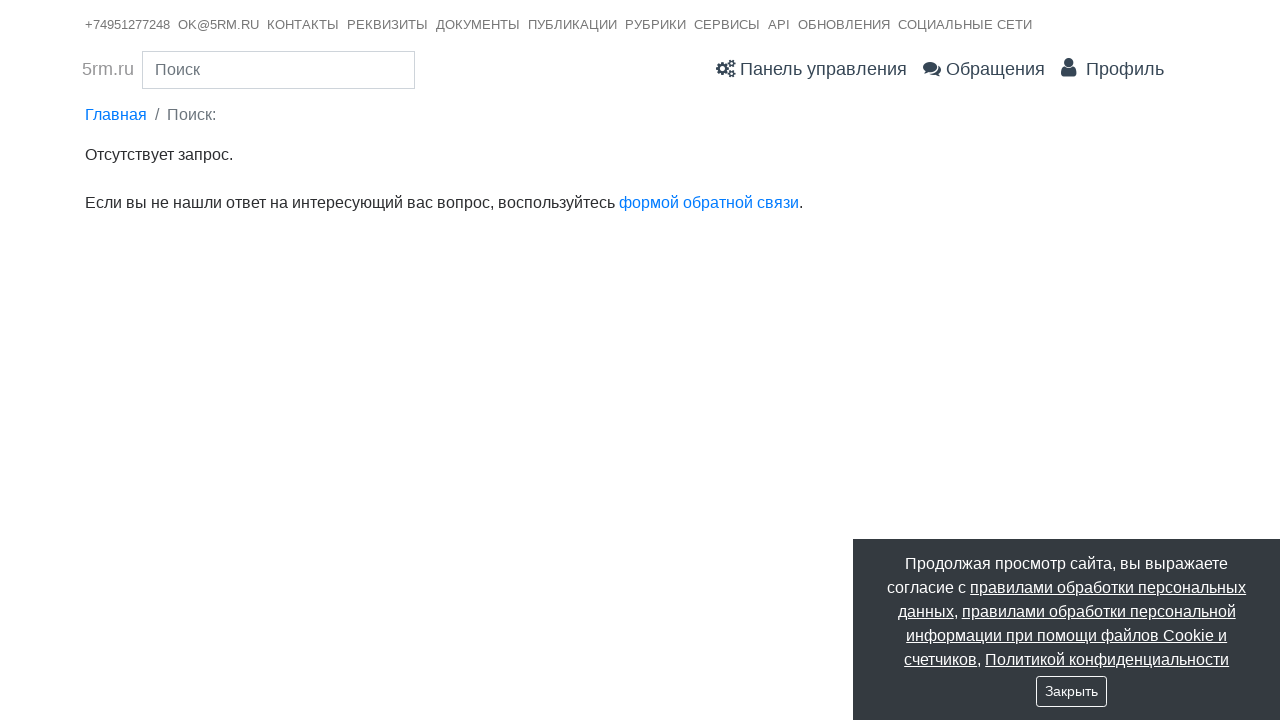

--- FILE ---
content_type: text/html; charset=UTF-8
request_url: https://5rm.ru/search?q=consent_processing_personal_data
body_size: 4946
content:
<!DOCTYPE html>
<html lang="ru">

<head>

    <meta charset="utf-8">
        <link rel="icon" href="https://5rm.ru/img/rmru/logo_red.png" type="image/png">
    


    
    <meta http-equiv="Cache-Control" content="max-age=3600, must-revalidate"/>
        <meta name="viewport" content="width=device-width, initial-scale=1, shrink-to-fit=no">
    <meta name="author" content="">
    <meta name="yandex-verification" content="cebaa2ef71161f7a"/>

        <meta http-equiv="X-UA-Compatible" content="IE=edge">
    <meta name="viewport" content="width=device-width, initial-scale=1, shrink-to-fit=no">
    <meta name="csrf-token" content="eyj4zvDEGY8uQNXRKvijsOTTDYU7J5ehiwvEPEJL">
    <meta name="author" content="5rm.ru">
    <meta name="google" content="notranslate">
    <meta name="format-detection" content="telephone=no">


            <title>Поиск:  | Идентификация сети 5rm.ru</title>
    
            <meta name="twitter:title" content="Поиск:  | Идентификация сети 5rm.ru"/>
    
            <meta name="og:title" content="Поиск:  | Идентификация сети 5rm.ru"/>
    
            <meta name="og:site_name" content="Поиск:  | Идентификация сети 5rm.ru"/>
    


            <meta name="description" content="Идентификация сети 5rm.ru">
    
            <meta name="keywords"
              content="Защита компьютерных сетей с авторизацией пользователей и мониторингом сетевой активности."/>
    
            <meta property="og:description" content="Идентификация сети 5rm.ru"/>
    
            <meta name="twitter:description" content="Идентификация сети 5rm.ru"/>
    

        <meta property="og:url" content="https://5rm.ru/search"/>
                

        <meta property="og:type" content="website"/>
    <meta property="og:image" content="https://5rm.ru/img/logo_big_red.png">
        <meta name="twitter:card" content="summary"/>

            <meta name="twitter:image" content="https://5rm.ru/img/logo_big_red.png"/>
    
    <meta name="twitter:site" content="@5rmru"/>
    <meta name="twitter:creator" content="@5rmru"/>
    <meta name="twitter:url" content="https://5rm.ru"/>


    <link rel="stylesheet" href="https://5rm.ru/css/rmru/set2.css">
    <link rel="stylesheet" href="https://5rm.ru/css/rmru/bootstrap.min.css">
    <link rel="stylesheet" href="https://5rm.ru/css/rmru/navscroller.css">


    <link rel="stylesheet" href="https://5rm.ru/css/rmru/bootstrap-datetimepicker.min.css">
    <link rel="stylesheet" href="https://5rm.ru/css/ionicons.min.css">
    <link rel="stylesheet" href="https://5rm.ru/css/rmru/style.css">


    <link rel="stylesheet" href="https://5rm.ru/css/rmru/flag-icon.min.css">
    <link rel="stylesheet" href="https://5rm.ru/plugins/datatables/dataTables.bootstrap.css">
    <link rel="stylesheet" href="https://5rm.ru/css/panel/daterangepicker.css">
    <link rel="stylesheet" href="https://5rm.ru/css/font-awesome.min.css">
    <link rel="stylesheet" href="https://5rm.ru/css/skins/skin-blue.min.css">
    <link rel="stylesheet" href="https://5rm.ru/css/rmru/style_app.css">


    <script src="https://5rm.ru/js/rmru/jquery-3.2.1.min.js"></script>
    <script src="https://5rm.ru/js/rmru/popper.min.js"></script>
    <script src="https://5rm.ru/plugins/ChartJS351/chart.min.js"></script>
    <script src="https://5rm.ru/plugins/ChartJS351/chartjsadaptermoment.min.js"></script>
    <script src="https://5rm.ru/js/rmru/bootstrap.js"></script>
    <script src="https://5rm.ru/js/rmru/moment-with-locales.js"></script>
    <script src="https://5rm.ru/js/rmru/bootstrap-datetimepicker.min.js"></script>
    <script src="https://5rm.ru/js/panel/daterangepicker.min.js"></script>
    <script src="https://5rm.ru/plugins/datatables/jquery.dataTables.min.js"></script>
    <script src="https://5rm.ru/plugins/datatables/dataTables.bootstrap.min.js"></script>


    
<!-- Google tag (gtag.js) -->
    <script async src="https://www.googletagmanager.com/gtag/js?id=G-87HK2JCHGJ"></script>
    <script>
        window.dataLayer = window.dataLayer || [];

        function gtag() {
            dataLayer.push(arguments);
        }

        gtag('js', new Date());
        gtag('config', 'G-87HK2JCHGJ');
    </script>


    <!-- Yandex.Metrika counter -->
    <script type="text/javascript">
        (function (m, e, t, r, i, k, a) {
            m[i] = m[i] || function () {
                (m[i].a = m[i].a || []).push(arguments)
            };
            m[i].l = 1 * new Date();
            for (var j = 0; j < document.scripts.length; j++) {
                if (document.scripts[j].src === r) {
                    return;
                }
            }
            k = e.createElement(t), a = e.getElementsByTagName(t)[0], k.async = 1, k.src = r, a.parentNode.insertBefore(k, a)
        })
        (window, document, "script", "https://mc.yandex.ru/metrika/tag.js", "ym");

        ym(31374168, "init", {
            clickmap: true,
            trackLinks: true,
            accurateTrackBounce: true,
            webvisor: true,
            trackHash: true
        });
    </script>
    <noscript>
        <div><img src="https://mc.yandex.ru/watch/31374168" style="position:absolute; left:-9999px;" alt=""/></div>
    </noscript>
    <!-- /Yandex.Metrika counter -->

        
    <style>

        html {
            margin-right: calc(-1 * (100vw - 100%));
            overflow-x: hidden;
        }

        .tooltip-inner {
            max-width: 200px;
            padding: .25rem .5rem;
            color: #fff;
            text-align: center;
            background-color: #343a40;
            /*background-color: #28a745;*/
            border-radius: .25rem;
        }

        .arrow::before, .bs-tooltip-top .arrow::before {
            top: 0;
            border-width: .4rem .4rem 0;
            border-top-color: #343a40;
            /*border-top-color: #28a745;*/
        }

          .btn-little {
            padding: 6px 9px;
            font-size: 12px;
            line-height: 1.083;
            border-radius: 3px;
        }

    </style>


</head>


<body>

<div class="container pl-0">
    <div class="row">
        <div class="col-xs-12 col-sm-12 col-md-12 col-lg-12">

            


    <div class="container-fluid noprint">
        <div class="col-xs-12 col-sm-12 col-md-12 col-lg-12 pl-0">
            <div class="nav-scroller py-3">
                <nav class="nav d-flex justify-content-start">
                    <a class="pr-2 text-muted  text-uppercase small" href="tel:+74951277248">+74951277248</a>
                    <a class="pr-2 text-muted text-uppercase small" href="mailto:ok@5rm.ru">ok@5rm.ru</a>
                    <a class="pr-2  text-muted text-uppercase small" href="/publications/contacts">контакты</a>
                    <a class="pr-2  text-muted text-uppercase small" href="/publications/requisites_kartysh">реквизиты</a>
                    <a class="pr-2  text-muted text-uppercase small" href="/publications/documents">документы</a>
                    <a class="pr-2  text-muted  text-uppercase small" href="/publications">публикации</a>
                    <a class="pr-2  text-muted text-uppercase small" href="/collections">рубрики</a>
                    <a class="pr-2  text-muted text-uppercase small" href="/publications/services">сервисы</a>
                    <a class="pr-2  text-muted text-uppercase small" href="/publications/api">API</a>
                    <a class="pr-2  text-muted text-uppercase small" href="/publications/updates">Обновления</a>
                    <a class="pr-2  text-muted text-uppercase small"
                       href="/publications/social_media">Социальные сети</a>
                </nav>
            </div>
        </div>
    </div>


        
        <header class="navbar navbar-expand-lg bg-light sticky-top col-xs-12 col-sm-12 col-md-12 col-lg-12 py-1 px-2"
            style="background-color:white!important;">

        <nav class="container-fluid flex-wrap flex-lg-nowrap pl-1" aria-label="Main navigation">

            

            <a class="navbar-brand mr-0" href="/" style="font-size: 18px;">
                                                5rm.ru
                            </a>
                                                                        

            <input type="text" name="search" id="search" form="searchform"
                   class="ml-2 form-control search w-25 submit_on_enter"
                   placeholder="Поиск"
                                      value=""
                                      autocomplete="off">
            <a href="#" id="times" class="ml-1" style="color: transparent;left: -35px;
position: relative;"><i
                        class="fa fa-times" aria-hidden="true"></i></a>


            <script>
                // $(function () {
                //     $('#search').blur();
                // });
                // document.querySelector('#search').autofocus = false
            </script>
            

            <script type="text/javascript">
                // Using jQuery.

                $(document).ready(function () {

                    $('.submit_on_enter').keydown(function (event) {
                        // enter has keyCode = 13, change it if you want to use another button
                        if (event.keyCode == 13) {
                            // this.form.submit();
                            window.location.replace("/search?search=" + search.value);
                            // document.searchform.submit();
                            return false;
                        }
                    });

                });
            </script>


            <span class="float-right">

                                                <a class="btn btn-link d-lg-none text-decoration-none text-dark p-0 pt-2"
                   style="line-height: 18px;"
                   href="/ledgers"><i class="fa fa-cogs text-dark" aria-hidden="true"></i>
                <br/>
                    <span style="font-size: 12px;">Панель</span>
                </a>
                <a class="btn btn-link d-lg-none text-decoration-none text-dark p-0 pt-2"
                   style="line-height: 18px;"
                   href="/inits"><i class="fa fa-comments text-dark" aria-hidden="true"></i>
                <br/>
                                   <span style="font-size: 12px;">Обращения</span>

                </a>
                <a class="btn btn-link d-lg-none text-decoration-none text-dark p-0 pt-2"
                   style="line-height: 18px;"
                   href="/profile"><i class="fa fa-user text-dark" aria-hidden="true"></i>
                <br/>
                                    <span style="font-size: 12px;">Профиль</span>

                </a>
            </span>


                                                            

            <div class="collapse navbar-collapse ml-lg-2" id="navbarSupportedContent">
                <ul class="navbar-nav ml-auto navbar-right">
                                                                                                                                                                                                                            

                    
                    <li class="nav-item m-0"><a class="nav-link js-scroll-trigger"
                                                href="/ledgers"
                                                style="font-size: 18px;"
                        ><i class="fa fa-cogs"
                            aria-hidden="true"></i>&nbsp;Панель управления
                        </a></li>
                    <li class="nav-item m-0"><a class="nav-link js-scroll-trigger"
                                                style="font-size: 18px;"
                                                href="/inits"><i class="fa fa-comments"
                                                                 aria-hidden="true"></i>&nbsp;Обращения</a></li>
                                                                    

                        <li class="nav-item m-0"><a class="nav-link js-scroll-trigger px-2"
                                                    style="font-size: 18px;"
                                                    href="/profile"><i class="fa fa-user  fa-12x"
                                                                       aria-hidden="true"></i>&nbsp;&nbsp;Профиль</a>
                        </li>
                    

                                        
                                                                                                                                                                                                        

                </ul>
            </div>

            

        </nav>

        

    </header>
    <ul class="col-xs-12 col-lg-12 search_result"></ul>

    <form method="get" target="/search" name="searchform"></form>











                                    
                       

    
    
                
            <div class="container-fluid mt-2 noprint">
            <div class="row">
                <div class="col-xs-12 col-sm-12 col-md-12 col-lg-12">
                    <nav aria-label="breadcrumb" class="hero-breadcrumb">
                        <ol class="breadcrumb">
                                                                                                <li class="breadcrumb-item"><a
                                                href="/">Главная</a></li>
                                                                                                                                <li class="breadcrumb-item active"
                                        aria-current="page">Поиск: </li>

                                                                                                                        </ol>
                    </nav>
                </div>
            </div>
        </div>
    


            <div id="main"></div>

            



    <div class="container-fluid">
        <div class="row">
            <div class="col-xs-12 col-sm-12 col-md-12 col-lg-12">
                
                                                                                                                                                                                                                                                                                                                                                                                           
                    
                

                                                            Отсутствует запрос.
                    

                    <br/>


                                <br/>

                Если вы не нашли ответ на интересующий вас вопрос, воспользуйтесь <a
                        href="/inits">формой обратной связи</a>.
                                                            </div>
        </div>
    </div>
















                        
        </div>
    </div>
</div>





<!-- START Bootstrap-Cookie-Alert -->
<div class="col-lg-4 alert text-center cookiealert bg-dark text-white noprint" role="alert">


        <span>Продолжая просмотр сайта, вы выражаете согласие с <a
                    href="/publications/agreement_personal"
                    class="text-white">правилами обработки персональных данных</a>, <a
                    href="/publications/agreement_cookie"
                    class="text-white">правилами обработки персональной информации при помощи файлов Cookie и счетчиков</a>, <a
                    href="/publications/confidentiality_policy"
                    class="text-white">Политикой конфиденциальности</a></span>
                        <a href="javascript:void(0)" class="  mt-1 acceptcookies btn btn-sm btn-outline-light "
       style="z-index: 9999!important;text-decoration: none!important;">Закрыть</a>
        
</div>






<script src="https://5rm.ru/js/rmru/search.js?ver=2"></script>
<script src="https://5rm.ru/js/rmru/custom.js"></script>
<script src="https://5rm.ru/js/rmru/cookiealert.js"></script>
<script src="https://5rm.ru/js/panel/app.js?ver=4"></script>






<script>
    function searchFunction() {
        var input, filter, table, tr, td, i;
        input = document.getElementById("myInput");
        filter = input.value.toUpperCase();
        table = document.getElementById("myTable");
        // tr = table.getElementsByTagName("tr");
        tr = table.getElementsByClassName("tr");
        for (var i = 0; i < tr.length; i++) {
            var tds = tr[i].getElementsByTagName("td");
            var flag = false;
            for (var j = 0; j < tds.length; j++) {
                var td = tds[j];
                if (td.innerHTML.toUpperCase().indexOf(filter) > -1) {
                    flag = true;
                }
            }
            if (flag) {
                tr[i].style.display = "";
            } else {
                tr[i].style.display = "none";
            }
        }
    }
</script>

<br/>


</body>
</html>



--- FILE ---
content_type: text/css
request_url: https://5rm.ru/css/rmru/style.css
body_size: 47261
content:
/*
 1. Reset.css
 2. navigation Styling
 3. Hero section
 4. Features Section counter
 5. Feature Single
 6. Video Split Section
 7. Services Section
 8. Pricing tables
 9. Reviews
 10. CTA
 11. Footer and Scroll Top
 12. Media Queries
 -----*/

/* http://meyerweb.com/eric/tools/css/reset/
   v2.0 | 20110126
   License: none (public domain)
*/

html, body, div, span, applet, object, iframe,
h1, h2, h3, h4, h5, h6, p, blockquote, pre,
a, abbr, acronym, address, big, cite, code,
del, dfn, em, img, ins, kbd, q, s, samp,
small, strike, strong, sub, sup, tt, var,
b, u, i, center,
dl, dt, dd, ol, ul, li,
fieldset, form, label, legend,
table, caption, tbody, tfoot, thead, tr, th, td,
article, aside, canvas, details, embed,
figure, figcaption, footer, header, hgroup,
menu, nav, output, ruby, section, summary,
time, mark, audio, video {
    margin: 0;
    /*padding: 0;*/
    border: 0;
    /*font: inherit;*/
    vertical-align: baseline;
    /*font-family: 'Source Sans Pro', sans-serif;*/
    /*font-family: -apple-system, BlinkMacSystemFont, "Segoe UI", Roboto, "Helvetica Neue", Arial, sans-serif, "Apple Color Emoji", "Segoe UI Emoji", "Segoe UI Symbol";*/
    font-family: "SF Pro Text", "SF Pro Icons", "Helvetica Neue", "Helvetica", "Arial", sans-serif;

    /*font-weight: 300;*/
}

/* HTML5 display-role reset for older browsers */
article, aside, details, figcaption, figure,
footer, header, hgroup, menu, nav, section {
    display: block;
}

body {
    /*line-height: 1;*/
}

ol, ul {
    list-style: none;
}

blockquote, q {
    quotes: none;
}

blockquote:before, blockquote:after,
q:before, q:after {
    content: '';
    content: none;
}

table {
    border-collapse: collapse;
    border-spacing: 0;
}

/* --- Common Styles ---*/

h1, h2, h3, h4, h5, h6 {
    /*font-family: 'Montserrat';*/
    /*font-family: 'Source Sans Pro', sans-serif;*/
    /*font-family: -apple-system, BlinkMacSystemFont, "Segoe UI", Roboto, "Helvetica Neue", Arial, sans-serif, "Apple Color Emoji", "Segoe UI Emoji", "Segoe UI Symbol";*/
    font-family: "SF Pro Text", "SF Pro Icons", "Helvetica Neue", "Helvetica", "Arial", sans-serif;
    font-weight: 400;
}

p {
    /*font-family: 'Open Sans';*/
    /*font-family: 'Source Sans Pro', sans-serif;*/
    /*font-family: -apple-system, BlinkMacSystemFont, "Segoe UI", Roboto, "Helvetica Neue", Arial, sans-serif, "Apple Color Emoji", "Segoe UI Emoji", "Segoe UI Symbol";*/
    font-family: "SF Pro Text", "SF Pro Icons", "Helvetica Neue", "Helvetica", "Arial", sans-serif;
    font-weight: 300;
    font-size: 18px;
    margin-bottom: 1em;
}

/*----- Helper Classes -----*/

html * {
    text-rendering: optimizeLegibility !important;
    -webkit-font-smoothing: antialiased;
    -moz-osx-font-smoothing: grayscale;
}

body {
    -webkit-font-smoothing: antialiased;
    -moz-osx-font-smoothing: grayscale;
}

*, *:after, *:before {
    -webkit-box-sizing: border-box;
    -moz-box-sizing: border-box;
    box-sizing: border-box;
}

#loading {
    width: 100%;
    height: 100%;
    top: 0px;
    left: 0px;
    position: fixed;
    opacity: 1;
    background-color: #F2F2F2;
    z-index: 9999;
    text-align: center;
}

#loading-image {
    display: inline;
    top: 40%;
    position: relative;
    z-index: 9999;
}

.container-m {
    max-width: 1024px;
    margin: 0 auto !important;
    padding-left: 20px;
    padding-right: 20px;
    position: relative;
}

.container-s {
    max-width: 920px;
    margin: 0 auto !important;
    padding-left: 20px;
    padding-right: 20px;
    position: relative;
}

/*------ Navbar Styling ------*/

.navbar {
    /*font-family: "Montserrat";*/
    /*font-family: 'Source Sans Pro', sans-serif;*/
    /*font-family: -apple-system, BlinkMacSystemFont, "Segoe UI", Roboto, "Helvetica Neue", Arial, sans-serif, "Apple Color Emoji", "Segoe UI Emoji", "Segoe UI Symbol";*/
    font-family: "SF Pro Text", "SF Pro Icons", "Helvetica Neue", "Helvetica", "Arial", sans-serif;
    font-weight: 300;
    padding-top: 25px;
    padding-bottom: 25px;
    background-color: transparent !important;
    -webkit-transition: 0.5s all ease;
    transition: 0.5s all ease;
}

.navbar .navbar-brand {
    /*font-family: 'Montserrat';*/
    /*font-family: 'Source Sans Pro', sans-serif;*/
    /*font-family: -apple-system, BlinkMacSystemFont, "Segoe UI", Roboto, "Helvetica Neue", Arial, sans-serif, "Apple Color Emoji", "Segoe UI Emoji", "Segoe UI Symbol";*/
    /*font-weight: 300;*/
    font-family: "SF Pro Text", "SF Pro Icons", "Helvetica Neue", "Helvetica", "Arial", sans-serif;
    font-size: 16px;
    /*font-size: 18px;*/
    font-weight: 300;
    letter-spacing: 0;
    color: #959597 !important;
    /*text-transform: lowercase;*/
    vertical-align: middle;
}

.navbar .navbar-brand img {
    vertical-align: middle;
    margin-right: 0.3em;
}

.navbar .navbar-toggler {
    border: none;
}

.navbar span.navbar-toggler-icon {
    background-image: url("data:image/svg+xml;charset=utf8,%3Csvg viewBox='0 0 32 32' xmlns='http://www.w3.org/2000/svg'%3E%3Cpath stroke='rgba(0,0,0, 0.9)' stroke-width='2' stroke-linecap='round' stroke-miterlimit='10' d='M4 8h24M4 16h24M4 24h24'/%3E%3C/svg%3E");
}

.navbar span.navbar-toggler-icon::before {
    outline: none;
}

.navbar .navbar-toggler:focus {
    outline: none;
}

.navbar-nav {
    text-align: center;
    margin-top: 15px;
    background-color: transparent;
    -webkit-transition: 0.5s all ease; /* For Safari 3.1 to 6.0 */
    transition: 0.5s all ease;
}

.navbar-nav .nav-item {
    margin-right: 0;
    /*margin-top: 1.5rem;*/
    font-size: 0.85rem;
    font-weight: 300;
    /*text-transform: lowercase;*/
    color: #563D7C;
}

.navbar-nav .nav-item .nav-link {
    color: #364655;
    font-weight: 300;
    font-size: 16px;
    /*font-size: 18px;*/
}

.navbar-nav:hover .nav-item:hover .nav-link:hover {
    color: #ffffff;
    background-color: #ff0000;
    font-weight: 300;
    font-size: 16px;
    /*font-size: 18px;*/
}

.nav-white .navbar-nav {
    background: transparent;
}

.nav-white .nav-item .nav-link {
    font-size: 0.92rem;
    /*text-transform: capitalize;*/
    color: #FFFFFF;
}

.nav-white .nav-item .nav-link:hover {
    color: #00eaff;
    -webkit-transition: 0.5s;
    transition: 0.5s;
}

.nav-white .navbar-brand {
    color: #FFFFFF;
}

@media only screen and (max-width: 768px) {

    .navbar {
        /*background: rgba(255, 255, 255, 0.99) !important;*/
        padding-top: 10px;
        padding-bottom: 10px;
    }

    .navbar .navbar-nav {
        /*padding-bottom: 25px;*/
    }

    .navbar-nav {
        background-color: #FFFFFF;
    }

    .nav-white .nav-item .nav-link {
        color: #4957B8;
    }

    .navbar .btn-cta {
        padding: 0 30px;
    }

}

@media only screen and (min-width: 240px) {

    .navbar.past-main {
        padding-top: 15px;
        padding-bottom: 15px;
        background-color: rgba(255, 255, 255, 0.99) !important;
        -webkit-box-shadow: 0 2px 3px 0 rgba(96, 96, 96, 0.1);
        -moz-box-shadow: 0 2px 3px 0 rgba(96, 96, 96, 0.1);
        box-shadow: 0 2px 3px 0 rgba(96, 96, 96, 0.1);
    }

    .navbar.effect-main {
        -webkit-transition: all 0.3s;
        transition: all 0.3s;
    }

    .navbar.past-main .navbar-brand {
        /*color: #4285f4 !important;*/
        color: #959597 !important;

    }

    .nav-white.past-main .nav-item .nav-link {
        color: #364655;
        font-weight: 300;
    }

    .navbar.past-main .nav-item .nav-link {
        font-weight: 300;
    }

    .nav-white.past-main .navbar-brand {
        color: #364655;
    }

    .navbar.past-main span.navbar-toggler-icon {
        background-image: url("data:image/svg+xml;charset=utf8,%3Csvg viewBox='0 0 32 32' xmlns='http://www.w3.org/2000/svg'%3E%3Cpath stroke='rgba(0,0,0, 0.8)' stroke-width='2' stroke-linecap='round' stroke-miterlimit='10' d='M4 8h24M4 16h24M4 24h24'/%3E%3C/svg%3E");
    }

    .nav-white.effect-main {
        -webkit-transition: all 0.3s;
        transition: all 0.3s;
    }
}

/*----------------------------------------------------------
--------------- Hero Home Styling Starts -------------------
----------------------------------------------------------*/
.home {
    background: #f7f8f9;
}

.hero, .hero-content {
    padding: 0 0 100px 0;
    /*padding: 100px 0 100px 0;*/
    background: #FFF;

}

.hero .hero-content {
    /*text-align: center;*/
}

.hero h5 {
    font-size: 13px;
    font-weight: 300;
    color: #4285f4;
    /*text-transform: uppercase;*/
    line-height: 1.2;
    letter-spacing: 1px;
    margin-bottom: 20px;
}

.hero h2 {
    font-size: 28px;
    /*font-weight: 300;*/
    color: #364655;
    line-height: 1.3;
    letter-spacing: -1px;
}

.hero-content h2 {
    font-size: 28px;
    /*font-weight: 300;*/
    color: #364655;
    line-height: 1.3;
    letter-spacing: -1px;
}

.hero p, .hero-content p {
    font-size: 18px;
    /*font-weight: 300;*/
    /*color: #627382;*/
    /*color: #959597;*/
    line-height: 1.6;
    letter-spacing: 0;
    margin-top: 20px;
}

.hero a, .hero-content a {
    font-size: 18px;
    /*font-weight: 300;*/
    /*color: #627382;*/
    /*color: #959597;*/
    line-height: 1.6;
    letter-spacing: 0;
    margin-top: 20px;
}

.hero-p {
    font-size: 18px;
    /*font-weight: 300;*/
    /*color: #627382;*/
    /*color: #959597;*/
    line-height: 1.6;
    letter-spacing: 0;
    margin-top: 20px;
}

.hero img {
    margin-top: 25px;
}

.hero-img-box img {
    margin-top: 50px;
}

.form-note p {
    font-size: 12px;
}

.hero .row, .app-feature .row, .flex-split .row, .hero .row {
    display: -webkit-box;
    display: -webkit-flex;
    display: -ms-flexbox;
    display: flex;
    -webkit-flex-wrap: wrap;
    -ms-flex-wrap: wrap;
    flex-wrap: wrap;
    margin-right: -15px;
    margin-left: -15px;
}

.align-center {
    -webkit-box-align: center !important;
    -webkit-align-items: center !important;
    -ms-flex-align: center !important;
    align-items: center !important;
}

.chimp-form .mail {
    position: relative;
    background-color: #F9F9F9;
    box-shadow: none;
    -webkit-box-sizing: content-box;
    -moz-box-sizing: content-box;
    box-sizing: content-box;
    transition: all .3s;
}

.form {
    padding-top: 25px;
    position: relative;
}

.form input {
    color: #222222;
    /*font-family: 'Montserrat';*/
    /*font-family: 'Source Sans Pro', sans-serif;*/
    /*font-family: -apple-system, BlinkMacSystemFont, "Segoe UI", Roboto, "Helvetica Neue", Arial, sans-serif, "Apple Color Emoji", "Segoe UI Emoji", "Segoe UI Symbol";*/
    font-family: "SF Pro Text", "SF Pro Icons", "Helvetica Neue", "Helvetica", "Arial", sans-serif;
    /*font-weight: 300;*/
    /*padding: 0;*/
    font-size: 13px;
    font-weight: 300;
    height: 45px;
    border: 0;
    border-radius: 30px;
    background-color: #F3F3F3;
    outline: none;
    padding: 0 100px 0 20px;
    box-shadow: 0 5px 30px rgba(255, 255, 255, 0.1);
}

.form input:focus {
    outline: none !important;
    border-color: transparent;
}

.form .submit-button {
    height: 45px;
    border: 0;
    border-radius: 30px;
    margin-left: -50px;
    padding: 0 25px 0 25px;
    background: #4285f4;
    /*font-family: 'Montserrat';*/
    /*font-family: 'Source Sans Pro', sans-serif;*/
    /*font-family: -apple-system, BlinkMacSystemFont, "Segoe UI", Roboto, "Helvetica Neue", Arial, sans-serif, "Apple Color Emoji", "Segoe UI Emoji", "Segoe UI Symbol";*/
    font-family: "SF Pro Text", "SF Pro Icons", "Helvetica Neue", "Helvetica", "Arial", sans-serif;
    /*font-weight: 300;*/
    font-size: 14px;
    font-weight: 300;
    /*text-transform: capitalize;*/
    letter-spacing: 0;
    color: #FFFFFF;
    cursor: pointer;
    outline: none;
    box-shadow: 0 5px 30px rgba(255, 255, 255, 0.05);
    -webkit-transition: 500ms;
    -moz-transition: 500ms;
    transition: 500ms;
}

#email-error {
    position: absolute;
    left: 20%;
    right: 0;
    bottom: 0%;
    /*font-family: 'Montserrat';*/
    /*font-family: 'Source Sans Pro', sans-serif;*/
    /*font-family: -apple-system, BlinkMacSystemFont, "Segoe UI", Roboto, "Helvetica Neue", Arial, sans-serif, "Apple Color Emoji", "Segoe UI Emoji", "Segoe UI Symbol";*/
    font-family: "SF Pro Text", "SF Pro Icons", "Helvetica Neue", "Helvetica", "Arial", sans-serif;
    /*font-weight: 300;*/
    font-size: 13px;
    font-weight: 300;
    color: #FF3333;
}

#response {
    position: absolute;
    left: 20%;
    bottom: -90%;
    vertical-align: middle;
    /*font-family: 'Montserrat';*/
    /*font-family: 'Source Sans Pro', sans-serif;*/
    /*font-family: -apple-system, BlinkMacSystemFont, "Segoe UI", Roboto, "Helvetica Neue", Arial, sans-serif, "Apple Color Emoji", "Segoe UI Emoji", "Segoe UI Symbol";*/
    font-family: "SF Pro Text", "SF Pro Icons", "Helvetica Neue", "Helvetica", "Arial", sans-serif;
    /*font-weight: 300;*/
    font-size: 13px !important;
    font-weight: 300 !important;
    margin: 0 !important;
    color: #15ccbe;
}

#response h4 {
    font-size: 13px !important;
    font-weight: 300 !important;
    text-align: center;
}

#chimp-email-error {
    position: absolute;
    left: 20%;
    bottom: -90%;
    vertical-align: middle;
    text-align: center;
    /*font-family: 'Montserrat';*/
    /*font-family: 'Source Sans Pro', sans-serif;*/
    /*font-family: -apple-system, BlinkMacSystemFont, "Segoe UI", Roboto, "Helvetica Neue", Arial, sans-serif, "Apple Color Emoji", "Segoe UI Emoji", "Segoe UI Symbol";*/
    /*font-weight: 300;*/
    font-family: "SF Pro Text", "SF Pro Icons", "Helvetica Neue", "Helvetica", "Arial", sans-serif;
    font-size: 13px;
    font-weight: 300;
    color: red;
}

.success-message {
    color: #33cc33;
    margin-top: 5px;
}

.form-note p {
    font-size: 12px;
}

@media only screen and (max-width: 420px) {

    .form input {
        padding: 0 75px 0 20px;
    }

    .form .submit-button {
        margin-left: 0;
        margin-top: 10px;
    }
}

.btn-action {
    /*font-family: 'Montserrat';*/
    /*font-family: 'Source Sans Pro', sans-serif;*/
    /*font-family: -apple-system, BlinkMacSystemFont, "Segoe UI", Roboto, "Helvetica Neue", Arial, sans-serif, "Apple Color Emoji", "Segoe UI Emoji", "Segoe UI Symbol";*/
    font-family: "SF Pro Text", "SF Pro Icons", "Helvetica Neue", "Helvetica", "Arial", sans-serif;
    /*font-weight: 300;*/
    display: inline-block;
    height: 45px;
    padding: 0 30px;
    text-align: center;
    font-size: 12px;
    font-weight: 300;
    line-height: 42px;
    letter-spacing: 2px;
    margin: 20px 0;
    /*text-transform: uppercase;*/
    text-decoration: none !important;
    white-space: nowrap;
    cursor: pointer;
    /*background-color: #387ed1;*/
    /*background: #4285f4;*/
    background-color: #387ed1;
    background: #4285f4;
    color: #FFFFFF;
    border: 1px solid transparent !important;
    border-radius: 50px;
    box-sizing: border-box;
    -webkit-transition: 0.2s;
    -moz-transition: 0.2s;
    transition: 0.2s;
}

.btn-action:hover {
    color: #FFFFFF;
    box-shadow: 0 5px 25px 0 rgba(0, 0, 100, .2);
    border: 1px solid transparent !important;
    outline: none !important;
    text-decoration: none;
}

.btn-action:focus, .btn-action:active {
    background: #1355d1;
    /*background: #663399;*/
    color: #FFFFFF;
    border: 1px solid transparent !important;
    outline: none !important;
}

/*---------------------------------------------
----------- Features Section Styles------------
---------------------------------------------*/
.features {
    padding: 100px 0;
    background: #f8f9fa;
}

.features-intro {
    margin-bottom: 50px;
}

.features-intro h2 {
    font-size: 28px;
    /*font-weight: 300;*/
    color: #364655;
    line-height: 1.3;
    max-width: 540px;
    margin: 0 auto;
    margin-bottom: 10px;
}

.features-intro p {
    font-size: 18px;
    font-weight: 300;
    line-height: 1.6;
    letter-spacing: 0.01em;
    color: #5f6368;
    max-width: 540px;
    margin: 0 auto;
    margin-top: 15px;
    margin-bottom: 15px;
}

.feature-list {
    margin: 30px 10px;
    padding: 50px 30px;
    border-radius: 10px;
    background: #FFFFFF;
}

/*
.card-icon {
    width: 80px;
  height: 80px;
  border-radius: 50%;
    margin: 0 auto;
  background: rgba(30, 166, 154, 0.08);
    box-shadow: 0 5px 30px rgba(0, 0, 0, 0.08);
    background: #ece7fe;
    background: #FFFFFF;
  display: table;
  text-align: center;
}

.card-img {
  display: table-cell;
  vertical-align: middle;
  text-align: center;
}
*/
.card-img img {
    vertical-align: middle;
}

.card-text {
    margin-top: 25px;
}

.card-text h3 {
    font-size: 21px;
    font-weight: 300;
    color: #3a3a47;
    margin-bottom: 15px;
}

.card-text p {
    font-size: 15px;
    font-weight: 300;
    color: rgb(129, 129, 152);
    line-height: 1.6;
    max-width: 320px;
    margin: 0 auto;
}

.flex-inner {
    margin: 50px 0;
}

.flex-inner .f-image {
    padding: 0 35px;
}

.flex-inner .f-text {
    padding: 0 35px;
}

.flex-inner .f-text {
    -webkit-box-flex: 1;
    -ms-flex: 1;
    flex: 1;
    text-align: center;
}

.flex-inner .f-text h1 {
    font-size: 24px;
    font-weight: 300;
    color: #3a3a47;
    line-height: 1.4;
    letter-spacing: -1px;
    margin-top: 20px;
}

.flex-inner .f-text p {
    font-size: 14px;
    font-weight: 300;
    line-height: 1.6;
    letter-spacing: 0.01em;
    color: #8B92AB;
    margin-top: 15px;
    margin-bottom: 10px;
}

.flex-inner .f-text .left-content a {
    /*font-family: "Montserrat";*/
    /*font-family: 'Source Sans Pro', sans-serif;*/
    /*font-family: -apple-system, BlinkMacSystemFont, "Segoe UI", Roboto, "Helvetica Neue", Arial, sans-serif, "Apple Color Emoji", "Segoe UI Emoji", "Segoe UI Symbol";*/
    font-family: "SF Pro Text", "SF Pro Icons", "Helvetica Neue", "Helvetica", "Arial", sans-serif;
    /*font-weight: 300;*/
    font-size: 14px;
    font-weight: bold;
    position: relative;
    display: inline-block;
    text-decoration: none;
}

/* ----- Client Sectiion Styling ----- */
.client-section {
    background-color: #eef2f5;
    padding: 25px 25px;
    border: 1px solid #eef2f5;
}

.clients .single img {
    max-width: 50%;
    display: inline-block;
}

/* ----- Pricing Tables Styling Starts ----- */
.pricing-section {
    width: 100%;
    height: 100%;
    padding-top: 100px;
    padding-bottom: 100px;
    background: #FFFFFF;
}

.pricing-intro h1 {
    font-size: 28px;
    color: #364655;
    font-weight: 300;
    /*font-weight: 300;*/
    line-height: 1.4;
    margin-bottom: 20px;
}

.pricing-intro p {
    font-size: 18px;
    font-weight: 300;
    line-height: 1.6;
    letter-spacing: 0.01em;
    color: #8B92AB;
    margin-top: 10px;
    margin-bottom: 50px;
}

.pricing-details {
    padding: 50px 0 0 0;
}

.pricing-section .table-left, .pricing-section .table-right {
    padding: 15%;
    margin: 0 auto;
    margin-bottom: 30px;
    background-color: #f8f9fa;
    border: transparent;
    max-width: 400px;
}

.table-left h3, .table-right h3 {
    font-size: 21px;
    font-weight: 300;
    color: #505050;
    margin-bottom: 15px;
}

.table-left p, .table-right p {
    font-size: 14px;
    font-weight: 300;
    color: #505050;
    line-height: 1.4;
}

.pricing-section .table-right {
    color: #FFFFFF !important;
    background-color: #4285f4;
}

.pricing-section .table-right h3, .pricing-section .table-right p {
    color: #FFFFFF !important;
}

.table-left .icon, .table-right .icon {
    padding: 50px 50px 40px 50px;
}

.table-left .icon img, .table-right .icon img {
    width: 60px;
    height: 60px;
    margin: 0 auto;
}

.table-left .pricing-details span, .table-right .pricing-details span {
    display: inline-block;
    /*font-family: 'Serif';*/
    /*font-family: -apple-system, BlinkMacSystemFont, "Segoe UI", Roboto, "Helvetica Neue", Arial, sans-serif, "Apple Color Emoji", "Segoe UI Emoji", "Segoe UI Symbol";*/
    font-family: "SF Pro Text", "SF Pro Icons", "Helvetica Neue", "Helvetica", "Arial", sans-serif;
    /*font-weight: 300;*/
    font-style: italic;
    font-size: 42px;
    font-weight: 300;
    color: #343434;
    margin-bottom: 20px;
}

.table-left .pricing-details h2, .table-right .pricing-details h2 {
    font-size: 21px;
    font-weight: 300;
    color: #505050;
    margin-bottom: 30px;
}

.table-left .pricing-details p, .table-right .pricing-details p {
    font-size: 14px;
    font-weight: 300;
    color: #505050;
    letter-spacing: 1px;
    line-height: 1.4;
}

.table-right .pricing-details h2, .table-right .pricing-details span {
    color: #FFFFFF !important;
}

.pricing-section .table-left, .pricing-section .table-right {
    margin-top: 20px;
}

.pricing-section .table-center {
    margin-top: 0;
}

.pricing-section .btn-action {
    background-color: #4285f4;
    border-color: #4285f4;
}

.btn-white {
    color: #555da8;
    background-color: #FFFFFF !important;
    border-color: #FFFFFF !important;
}

.pricing-section .btn-white:hover {
    color: #555da8;
}

.pricing-section .refund-txt {
    font-size: 12px;
    font-weight: 300;
    color: #505050;
}

/* ----- Features Section Styling Starts ----- */
.flex-split {
    width: 100%;
    height: 100%;
    position: relative;
    display: -webkit-flex;
    display: flex;
    -webkit-flex-direction: column;
    flex-direction: column;
}

.flex-split .f-left {
    flex: 1 0 50%;
    background: #F9F9F9;
}

.flex-split .f-right {
    flex: 1 0 50%;
    /*background: linear-gradient(to right, rgba(0, 0, 0, 0), rgba(86, 61, 124, 0)), url(/img/rmru/ww.jpg) no-repeat center center;*/
    background-size: cover;
}

.flex-split .f-right img {
    margin-top: 0;
}

.flex-split .f-left {
    /*padding: 50px;*/
}

.flex-split .f-left h2 {
    font-size: 28px;
    color: #364655;
    /*font-weight: 300;*/
    line-height: 1.2;
    margin-top: 40px;
}

.flex-split .f-left p {
    font-size: 18px;
    color: #627382;
    /*font-weight: 300;*/
    line-height: 1.4;
    /*letter-spacing: 1px;*/
    margin-top: 20px;
    margin-bottom: 30px;
}

.flex-split .btn-action {
    margin-top: 15px;
    margin-bottom: 20px;
}

.flex-split .video-icon {
    position: absolute;
    top: 45%;
    left: 50%;
    right: 0;
    outline: none;
}

.flex-split .video-icon i {
    display: inline-block;
    position: relative;
    width: 50px;
    height: 50px;
    padding-left: 7px;
    text-decoration: none;
    text-align: center;
    color: #4285f4;
    background: #FFFFFF;
    font-size: 34px;
    font-weight: normal;
    line-height: 1.55em;
    -webkit-border-radius: 50%;
    -moz-border-radius: 50%;
    border-radius: 50%;
    box-shadow: 0 5px 10px rgba(0, 0, 0, .15);
}

.main-2 .flex-split .f-right {
    flex: 1 0 50%;
    background: url(../img/half_bg.jpg) no-repeat center center;
    background-size: cover;
}

.main-2 .flex-split .video-icon i {
    color: rgba(0, 0, 0, 0.9);
}

/*----------- Flex Features ------------*/
.features-flex {
    padding: 100px 0;
}

.flex-intro {
    margin-bottom: 50px;
    text-align: center;
}

.flex-intro h2 {
    font-size: 28px;
    font-weight: 300;
    color: #364655;
    line-height: 1.3;
    margin-bottom: 10px;
}

.flex-intro p {
    font-size: 18px;
    font-weight: 300;
    line-height: 1.6;
    letter-spacing: 0.01em;
    color: #959597;
    max-width: 630px;
    margin: 0 auto;
    margin-top: 15px;
    margin-bottom: 15px;
}

.flex-inner {
    margin: 50px 0;
}

.flex-inner .f-image {
    padding: 0 35px;
}

.flex-inner .f-text {
    padding: 0 35px;
}

.flex-inner .f-text {
    -webkit-box-flex: 1;
    -ms-flex: 1;
    flex: 1;
    text-align: center;
}

.flex-inner .f-text h2 {
    font-size: 24px;
    font-weight: 300;
    color: #364655;
    line-height: 1.3;
    margin-top: 20px;
}

.flex-inner .f-text p {
    font-size: 14px;
    font-weight: 300;
    line-height: 1.6;
    letter-spacing: 0.01em;
    color: #959597;
    margin-top: 15px;
    margin-bottom: 15px;
}

.flex-inner .f-text .left-content a {
    /*font-family: "Montserrat";*/
    /*font-family: 'Source Sans Pro', sans-serif;*/
    /*font-family: -apple-system, BlinkMacSystemFont, "Segoe UI", Roboto, "Helvetica Neue", Arial, sans-serif, "Apple Color Emoji", "Segoe UI Emoji", "Segoe UI Symbol";*/
    font-family: "SF Pro Text", "SF Pro Icons", "Helvetica Neue", "Helvetica", "Arial", sans-serif;
    /*font-weight: 300;*/
    font-size: 14px;
    font-weight: bold;
    color: #8798ab;
    position: relative;
    display: inline-block;
    text-decoration: none;
}

.flex-inner .f-text .left-content a::after {
    content: "";
    position: absolute;
    left: 0;
    bottom: -20%;
    height: 1px;
    width: 50px;
    background: #8798ab;
    -webkit-transition: 0.3s;
    transition: 0.3s;
}

.flex-inner .f-text .left-content a:hover::after {
    width: 75px;
}

.flex-inner .f-text .left-content a:hover {
    text-decoration: none;
}

.flex-inner.flex-inverted .f-image {
    -webkit-box-ordinal-group: 2;
    -ms-flex-order: 1;
    order: 1
}

/*---------------------------------------------------
-------------- Ar Feature Item Styling --------------
---------------------------------------------------*/
.ar-ft-single {
    padding: 100px 0;
}

.ar-feature {
    text-align: center;
    display: block;
    -webkit-box-align: center;
    -ms-flex-align: center;
    align-items: center;
    overflow: hidden;
}

.ar-feature .ar-list {
    -webkit-box-flex: 1;
    -ms-flex: 1 0 40%;
    flex: 1 0 40%;
    text-align: left;
}

.ar-feature .ar-image {
    -webkit-box-flex: 1;
    -ms-flex: 1 0 40%;
    flex: 1 0 40%;
    margin-left: 0;
}

.ar-list ul {
    list-style-type: none;
    overflow: hidden;
    margin-top: 0;
}

.ar-list ul li {
    margin-bottom: 30px;
    overflow: hidden;
}

.ar-feature .ar-icon {
    float: left;
    width: 15%;
}

.ar-feature .ar-icon img {
    margin-top: 0;
    vertical-align: middle;
}

.ar-feature .ar-text {
    float: right;
    width: 85%;
}

.ar-feature .ar-text h3 {
    font-size: 21px;
    color: #364655;
    font-weight: 300;
    line-height: 1.2;
    margin-bottom: 10px;
}

.ar-feature .ar-text p {
    font-size: 15px;
    /*font-weight: 300;*/
    line-height: 1.6;
    /*color: #959597;*/
}

/*----------------------------------------------
------------ Service Section Styling ------------
----------------------------------------------*/
.services-section {
    padding: 75px 0;
    background: rgb(246, 246, 253);
}

.service-intro {
    max-width: 600px;
    margin: 0 auto;
    margin-bottom: 50px;
}

.service-intro h2 {
    font-size: 24px;
    font-weight: 300;
    color: #364655;
    line-height: 1.3;
    margin-top: 20px;
}

.service-intro p {
    font-size: 14px;
    font-weight: 300;
    line-height: 1.6;
    letter-spacing: 0.01em;
    color: #959597;
    margin-top: 15px;
    margin-bottom: 15px;
}

.service-box {
    text-align: left;
    padding: 20px 20px;
    overflow: hidden;
}

.service-box h3 {
    font-size: 18px;
    font-weight: 300;
    color: #364655;
    line-height: 1.3;
}

.service-box p {
    font-size: 14px;
    font-weight: 300;
    line-height: 1.6;
    letter-spacing: 0.01em;
    color: #959597;
    margin-top: 10px;
    margin-bottom: 15px;
}

.service-box .service-icon {
    float: left;
    width: 15%;
}

.service-box .service-icon img {
    margin-top: 0;
    vertical-align: middle;
}

.service-box .service-text {
    float: right;
    width: 80%;
}

/*--------------------------------------
--------- Stat Section Styling ---------
--------------------------------------*/
.yd-stats {
    padding: 100px 0;
    background: #FFFFFF;
}

.yd-stats .intro h4 {
    font-size: 12px;
    font-weight: 300;
    color: #4285f4;
    line-height: 1.3;
    letter-spacing: 1px;
    margin-bottom: 15px;
}

.yd-stats .intro h2 {
    font-size: 28px;
    font-weight: 300;
    color: #364655;
    line-height: 1.2;
    max-width: 600px;
    margin: 0 auto;
    margin-bottom: 10px;
}

.yd-stats .intro p {
    font-size: 18px;
    font-weight: 300;
    line-height: 1.6;
    letter-spacing: 0.01em;
    color: #959597;
    max-width: 630px;
    margin: 0 auto;
    margin-top: 15px;
    margin-bottom: 15px;
}

.yd-stats .counter-up {
    margin-top: 50px;
}

.counter-icon {
    padding: 15px;
}

.counter-icon img {
    width: 80px;
    height: 80px;
}

.counter-text {
    margin: 10px 0;
}

.counter-up h3 {
    font-size: 24px;
    font-weight: 300;
    color: #364655;
}

.counter-text h2 {
    font-size: 14px;
    font-weight: 300;
    padding: 0.5em;
    color: #364655;
    color: #959597;
}

/*----------------------------------------------
------------ Review Section Styling ------------
----------------------------------------------*/
.yd-reviews {
    padding: 100px 0 100px 0;
    background: #FFFFFF;
    background: rgba(30, 166, 154, 0.08);
    background: #f6f6fd;
    background-size: cover;
}

.yd-reviews .intro {
    padding: 0;
    max-width: 800px;
    margin: 0 auto;
    margin-bottom: 75px;
}

.yd-reviews .intro h1 {
    font-size: 28px;
    font-weight: 300;
    color: #364655;
    line-height: 1.2;
    margin-bottom: 20px;
}

.yd-reviews .intro p {
    font-size: 18px;
    font-weight: 300;
    color: #959597;
    line-height: 1.6;
    margin: 0px auto;
}

.yd-reviews .intro p:nth-child(4) {
    font-size: 13px;
}

.yd-reviews .intro a {
    color: #0000FF;
    text-decoration: none;
}

.yd-reviews .card-single {
    display: block;
}

.yd-reviews .card-single .review-text {
    background: #FFFFFF;
    padding: 50px;
    text-align: center;
}

.yd-reviews .card-single .review-attribution {
    padding-bottom: 30px;
    background: #FFFFFF;
}

.yd-reviews .card-single h1 {
    font-size: 18px;
    font-weight: 300;
    color: #364655;
    line-height: 1.5;
    letter-spacing: 0;
    margin-bottom: 0;
}

.yd-reviews .card-single .review-attribution i {
    font-size: 13px;
    color: #ffd700;
}

.yd-reviews .card-single .review-attribution h2 {
    font-size: 15px;
    font-weight: 300;
    color: #364655;
    line-height: 1.4;
    margin-top: 5px;
}

.yd-reviews .card-single .review-attribution h6 {
    font-size: 12px;
    font-weight: 300;
    color: #97a6b5;
    line-height: 1.4;
}

.yd-reviews .card-single .review-attribution a {
    /*font-family: 'Montserrat';*/
    /*font-family: 'Source Sans Pro', sans-serif;*/
    /*font-family: -apple-system, BlinkMacSystemFont, "Segoe UI", Roboto, "Helvetica Neue", Arial, sans-serif, "Apple Color Emoji", "Segoe UI Emoji", "Segoe UI Symbol";*/
    font-family: "SF Pro Text", "SF Pro Icons", "Helvetica Neue", "Helvetica", "Arial", sans-serif;
    /*font-weight: 300;*/
    font-size: 12px;
    font-weight: 300;
    color: #4285f4;
    position: relative;
    display: inline-block;
    text-decoration: none;
}

.yd-reviews .card-single .review-attribution a:before {
    content: "";
    position: absolute;
    width: 100%;
    height: 1px;
    bottom: -3px;
    left: 0;
    background-color: #4285f4;
    visibility: hidden;
    -webkit-transform: scaleX(0);
    transform: scaleX(0);
    -webkit-transition: all 0.2s ease-in-out 0s;
    transition: all 0.2s ease-in-out 0s;
}

.yd-reviews .card-single .review-attribution a:hover:before {
    visibility: visible;
    -webkit-transform: scaleX(1);
    transform: scaleX(1);
}

.yd-reviews .card-single .review-attribution .review-img {
    text-align: center;
    margin-bottom: 20px;
}

.yd-reviews .card-single .review-attribution img {
    height: 60px;
    width: 60px;
    margin: 0 auto;
}

/*--------- Cta Small Section Styling ------------*/
.cta-sm {
    padding: 100px 0 100px 0;
    background: rgba(30, 166, 154, 0.1);
    background: #f8f9fa;
}

.cta-sm .cta-content {
    max-width: 768px;
    margin: 0 auto;
}

.cta-sm h1 {
    font-size: 28px;
    font-weight: 300;
    color: #364655;
    line-height: 1.2;
    margin-bottom: 20px;
}

.cta-sm h4 {
    font-size: 13px;
    font-weight: 300;
    color: #4285f4;
    margin-bottom: 15px;
}

/*--------- Cta Small Section Styling ends ------------*/
/*--------------------------------------------------------------
-------------------- Footer Small Styling Starts ---------------
--------------------------------------------------------------*/
.footer-sm {
    padding: 75px 0;
    /*margin-top: 150px;*/
    /*padding: 30px 0;*/
    /*background: rgba(30, 166, 154, 0.1);*/
    /*background: #303c42;*/
    text-align: center;
}

.footer-sm .col-md-4:nth-child(even) {
    text-align: center;
}

.footer-sm .footer-logo {
    /*font-family: 'Montserrat';*/
    /*font-family: 'Source Sans Pro', sans-serif;*/
    /*font-family: -apple-system, BlinkMacSystemFont, "Segoe UI", Roboto, "Helvetica Neue", Arial, sans-serif, "Apple Color Emoji", "Segoe UI Emoji", "Segoe UI Symbol";*/
    font-family: "SF Pro Text", "SF Pro Icons", "Helvetica Neue", "Helvetica", "Arial", sans-serif;
    /*font-weight: 300;*/
    font-size: 18px;
    font-weight: 300;
    /*color: #FFFFFF;*/
    letter-spacing: 0;
    display: block;
    margin-bottom: 15px;
    text-decoration: none;
}

.footer-sm h6 {
    font-size: 13px;
    font-weight: 300;
    /*color: #FFFFFF;*/
    letter-spacing: 0;
    display: inline-block;
}

.footer-sm ul {
    list-style-type: none;
    text-align: center;
    margin-top: 10px;
}

.fs-24 {
    font-size: 24px;
}

.fs-16 {
    font-size: 16px;
}

 .strikeout {
            background: repeating-linear-gradient(180deg, black 0%, black 100%);
            background-size: 100% .5px;
            background-position: center;
            background-repeat: no-repeat;
        }

.footer-sm ul li {
    /*font-family: "Montserrat";*/
    /*font-family: 'Source Sans Pro', sans-serif;*/
    /*font-family: -apple-system, BlinkMacSystemFont, "Segoe UI", Roboto, "Helvetica Neue", Arial, sans-serif, "Apple Color Emoji", "Segoe UI Emoji", "Segoe UI Symbol";*/
    font-family: "SF Pro Text", "SF Pro Icons", "Helvetica Neue", "Helvetica", "Arial", sans-serif;
    /*font-weight: 300;*/
    font-size: 16px;
    font-weight: 300;
    letter-spacing: 0;
    display: inline-block;
    margin-left: 6px;
    margin-right: 6px;
}

.footer-sm ul li a {
    font-size: 16px;
    font-weight: 300;
    position: relative;
    display: inline-block;
    color: #364655;
    text-decoration: none;
}

.footer-sm ul li a:before {
    content: "";
    position: absolute;
    width: 100%;
    height: 1px;
    bottom: -3px;
    left: 0;
    background-color: #364655;
    /*background-color: #FFFFFF;*/
    visibility: hidden;
    -webkit-transform: scaleX(0);
    transform: scaleX(0);
    -webkit-transition: all 0.2s ease-in-out 0s;
    transition: all 0.2s ease-in-out 0s;
}

.footer-sm ul li a:hover:before {
    visibility: visible;
    -webkit-transform: scaleX(1);
    transform: scaleX(1);
}

.no-touch .footer-sm ul li a:hover {
    text-decoration: none;
    color: #000;
}

/* -------------------------------------------------------
----------- Bact-to-Top Styling Starts Here --------------
---------------------------------------------------------*/
.bk-notices {
    z-index: 9999 !important;
    position: fixed;
    bottom: 120px;
    right: 30px;
    border-radius: 3px;
    display: none;
    width: 45px;
    height: 45px;
    background: #FF0000;
    color: #f2f2f0;
    border-radius: 50%;
    display: table;
    box-shadow: 0 5px 15px rgba(0, 0, 0, .1);
}

.bk-top {
    z-index: 9999 !important;
    position: fixed;
    bottom: 60px;
    right: 30px;
    border-radius: 3px;
    display: none;
    width: 45px;
    height: 45px;
    background: #FF0000;
    color: #f2f2f0;
    border-radius: 50%;
    display: table;
    box-shadow: 0 5px 15px rgba(0, 0, 0, .1);
}

.bk-top-txt {
    display: table-cell;
    vertical-align: middle;
    text-align: center;
}

.back-to-top {
    /*font-family: 'Montserrat';*/
    /*font-family: 'Source Sans Pro', sans-serif;*/
    /*font-family: -apple-system, BlinkMacSystemFont, "Segoe UI", Roboto, "Helvetica Neue", Arial, sans-serif, "Apple Color Emoji", "Segoe UI Emoji", "Segoe UI Symbol";*/
    font-family: "SF Pro Text", "SF Pro Icons", "Helvetica Neue", "Helvetica", "Arial", sans-serif;
    /*font-weight: 300;*/
    font-size: 12px;
    font-weight: 300;
    color: #FFFFFF;
    text-decoration: none;
    -webkit-transition: 200ms;
    -moz-transition: 200ms;
    -o-transition: 200ms;
    transition: 200ms;
}

.back-to-top:hover {
    color: #FFFFFF;
    text-decoration: none;
    font-size: 13px;
}

.back-to-top:focus {
    color: #FFFFFF;
}

.hero-breadcrumb {
    /*padding: 0px 0 25px 0;*/
}

.breadcrumb {
    background-color: #fff !important;
    padding-left: 0;
}

/*------------------------------------------
-------------- Media Queries ---------------
------------------------------------------*/
@media only screen and (min-width: 767px) {

    .navbar-nav {
        margin-top: 0;
    }

    .navbar-nav .nav-item {
        margin-top: 0;
        /*margin-right: 15px;*/
        font-size: 0.85rem;
        font-weight: 300;
    }

    .container-s {
        padding-left: 20px;
        padding-right: 20px;
    }

    .hero h2 {
        font-size: 38px;
    }

    .features-intro h2 {
        font-size: 34px;
    }

    .yd-stats .intro h2 {
        font-size: 34px;
    }

    .yd-reviews .intro h1 {
        font-size: 34px;
    }

    .pricing-intro h1 {
        font-size: 34px;
    }

    .cta-sm h1 {
        font-size: 34px;
    }

    .flex-inner {
        position: relative;
        display: -webkit-box;
        display: -ms-flexbox;
        display: flex;
        -webkit-box-align: center;
        -ms-flex-align: center;
        align-items: center;
        margin: 50px 0;
    }

    .flex-inner .f-image {
        -webkit-box-flex: 0;
        -ms-flex: 0 0 400px;
        flex: 0 0 400px;
    }

    .flex-inner .f-text h1 {
        font-size: 32px;
    }

    .flex-inner .f-text p {
        font-size: 18px;
        font-weight: 300;
    }

    .hero {
        padding: 125px 0 100px 0;
    }

    .hero .feature-img {
        margin-bottom: 0;
    }

    .flex-split {
        -webkit-flex-direction: row;
        flex-direction: row;
    }

    .flex-split .f-left h2 {
        font-size: 34px;
    }

    .flex-split .f-left {
        /*padding: 50px;*/
    }

    .flex-split .f-right {
        flex: 1 0 50%;
    }

    .ar-feature {
        display: -webkit-box;
        display: -ms-flexbox;
        display: flex;
        -webkit-box-align: center;
        -ms-flex-align: center;
        align-items: center;
    }

    .ar-feature .ar-image {
        margin-left: 25px;
    }

    .service-intro h2 {
        font-size: 32px;
    }

    .service-intro p {
        font-size: 18px;
    }

    .service-box {
        padding: 30px 30px;
    }

    .counter-up h3 {
        font-size: 32px;
    }

    .footer-sm {
        text-align: left;
    }

    .footer-sm .footer-logo {
        margin-bottom: 0;
        font-size: 18px;
        display: block;
    }

    .footer-sm ul {
        list-style-type: none;
        text-align: right;
        margin-top: 0;
    }

    #email-error {
        left: 30%;
    }

    #response {
        left: 30%;
    }

    #chimp-email-error {
        left: 30%;
    }

}

@media only screen and (min-width: 480px) {

    .container-s {
        padding-left: 40px;
        padding-right: 40px;
    }

    .flex-inner .f-text {
        -webkit-box-flex: 1;
        -ms-flex: 1;
        flex: 1;
        text-align: left;
    }

}

@media only screen and (max-width: 766px) {

    .flex-split .f-right {
        flex: 1 0 50%;
        height: auto;
        /*height: 360px;*/
    }

    .hero-split .f-right {
        flex: 1 0 50%;
        height: 360px;
    }

    .flex-split .video-icon {
        display: none;
    }

    .flex-split .f-left {
        /*text-align: center;*/
    }

}

@media only screen and (min-width: 1024px) {

    .hero img {
        margin-top: 0;
    }

    .hero .hero-content {
        text-align: left;
    }

    .service-box {
        padding: 30px 50px;
    }

    .service-box .service-text {
        float: right;
        width: 85%;
    }

    .flex-split .f-left {
        /*padding: 80px 100px;*/
    }

    #email-error {
        left: 0;
    }

    #chimp-email-error {
        left: 0%;
    }

    #response {
        left: 0;
    }

}

* {
    /*font-family: 'Source Sans Pro', sans-serif;*/
    /*font-family: -apple-system, BlinkMacSystemFont, "Segoe UI", Roboto, "Helvetica Neue", Arial, sans-serif, "Apple Color Emoji", "Segoe UI Emoji", "Segoe UI Symbol";*/
    font-family: "SF Pro Text", "SF Pro Icons", "Helvetica Neue", "Helvetica", "Arial", sans-serif;
    font-weight: 300;
}

.displaygrid {
    display: grid;
}

.cookiealert {
    position: fixed;
    bottom: 0;
    right: 0;
    /*width: 100%;*/
    margin: 0 !important;
    z-index: 999;
    opacity: 0;
    border-radius: 0;
    transform: translateY(100%);
    transition: all 500ms ease-out;
    color: #ecf0f1;
}

.cookiealert.show {
    opacity: 1;
    transform: translateY(0%);
    transition-delay: 1000ms;
}

.cookiealert a {
    text-decoration: underline
}

.cookiealert .acceptcookies {
    margin-left: 10px;
    vertical-align: baseline;
}

.btn-red {
    color: #fff;
    background-color: #fc0000;
    border-color: #fc0000;
    border-radius: 0px !important;
    padding: 15px 26px !important;
    font-size: 20px !important;
    font-weight: 300;
}

.btn-red.focus, .btn-red:focus {
    color: #fff;
    background-color: #fc0000;
    border-color: #fc0000
}

.btn-red.active, .btn-red:active, .open > .dropdown-toggle.btn-red {
    color: #fff;
    background-color: #710f0f;
    border-color: #710f0f
}

.btn-red.active.focus, .btn-red.active:focus, .btn-red.active:hover, .btn-red:active.focus, .btn-red:active:focus, .btn-red:active:hover, .open > .dropdown-toggle.btn-red.focus, .open > .dropdown-toggle.btn-red:focus, .open > .dropdown-toggle.btn-red:hover {
    color: #fff;
    background-color: #cb0000;
    border-color: #cb0000;
}

.btn-red:hover {
    color: #fff;
    background-color: #cb0000;
    border-color: #cb0000;
}

.btn-red {
    color: #fff;
    background-color: #fc0000;
    border-color: #fc0000;
    border-radius: 0px !important;
    /*padding: 15px 26px !important;*/
    padding: 13px 22px !important;
    /*font-size: 20px !important;*/
    font-size: 16px !important;
    /*font-size: 18px !important;*/
    font-weight: 300;
}

.btn-outline-red {
    color: #333;
    background-color: #fff;
    border-color: #fc0000;
    border-radius: 0px !important;
    padding: 13px 22px !important;
    font-size: 16px !important;
    /*font-size: 18px !important;*/
    font-weight: 300;
}

.btn-outline-red.active.focus, .btn-outline-red.active:focus, .btn-outline-red.active:hover, .btn-outline-red:active.focus, .btn-outline-red:active:focus, .btn-outline-red:active:hover, .open > .dropdown-toggle.btn-outline-red.focus, .open > .dropdown-toggle.btn-outline-red:focus, .open > .dropdown-toggle.btn-outline-red:hover {
    background-color: #cb0000;
    border-color: #cb0000;
    color: #fff;
}

.btn-outline-red.active, .btn-outline-red:active, .open > .dropdown-toggle.btn-outline-red {
    color: #fff;
    background-color: #cb0000;
    border-color: #cb0000;
}

.btn-outline-red:focus {
    color: #333;
    background-color: #fff;
    border-color: #fc0000
}

.btn-outline-red:hover {
    color: #fff;
    background-color: #fc0000;
    border-color: #fc0000
}

.btn-outline-red:active {
    color: #fff;
    background-color: #cb0000;
    border-color: #fc0000
}

.btn-outline-red:visited {
    color: #333;
    background-color: #fff;
    border-color: #fc0000
}

.btn-outline-red:visited:hover {
    color: #fff;
    background-color: #fc0000;
    border-color: #fc0000
}

.btn-outline-red:active:focus {
    color: #eee;
    background-color: #cb0000;
    border-color: #fc0000
}

.form-control {
    -webkit-border-radius: 0;
    -moz-border-radius: 0;
    border-radius: 0;
}

.top_border {
    border-width: 6px;
    border-style: solid;
    border-image: linear-gradient(to bottom, #ff0000, #ffffff) 100% 0 0 0
}

.btn-outline-default.active.focus, .btn-outline-default.active:focus, .btn-outline-default.active:hover, .btn-outline-default:active.focus, .btn-outline-default:active:focus, .btn-outline-default:active:hover, .open > .dropdown-toggle.btn-outline-default.focus, .open > .dropdown-toggle.btn-outline-default:focus, .open > .dropdown-toggle.btn-outline-default:hover {
    background-color: #cb0000;
    border-color: #cb0000;
    color: #fff;
}

.btn-outline-default.active, .btn-outline-default:active, .open > .dropdown-toggle.btn-outline-default {
    color: #cb0000;
    background-color: transparent;
    border-color: #cb0000;
}

.btn-outline-default:hover {
    background-color: #cb0000;
    border-color: #cb0000;
    color: #fff;

}

.btn-outline-default {
    color: #fc0000;
    background-color: transparent;
    border-color: #fc0000;
    border-radius: 0px !important;
    padding: 13px 22px !important;
    font-size: 16px !important;
    /*font-size: 18px !important;*/
    font-weight: 300;
}

.btn-outline-default:visited {
    color: #fc0000;
    background-color: transparent;
    border-color: #fc0000
}

.btn-outline-default:visited:hover {
    color: #fff;
    background-color: #fc0000;
    border-color: #fc0000
}

.btn-outline-default:active:focus {
    color: #eee;
    background-color: #cb0000;
    border-color: #fc0000
}

.social-repost {
    cursor: pointer;
    text-decoration: none;
    text-align: center;
    width: 25px;
    height: 25px;
    background-color: #fc0000;
    color: #fff;
}

/*NEWS*/
.b-0 {
    bottom: 0;
}

.bg-shadow {
    background: rgba(76, 76, 76, 0);
    background: -webkit-gradient(left top, left bottom,
    color-stop(0%, rgba(179, 171, 171, 0)),
    color-stop(49%, rgba(48, 48, 48, 0.37)),
    color-stop(100%, rgba(19, 19, 19, 0.8)));

    background: linear-gradient(to bottom,
    rgba(255, 0, 0, 0) 0%,
    rgba(55, 4, 1, 0.93) 49%,
        /*rgba(252, 0, 0, 0.85) 49%,*/ rgb(1, 0, 0) 100%);
    /*rgba(150, 1, 1, 0.85) 100%);*/

    /*background: linear-gradient(to bottom, */
    /*rgba(179, 171, 171, 0) 0%, */
    /*rgba(48, 48, 48, 0.71) 49%, */
    /*rgba(19, 19, 19, 0.8) 100%);*/

    filter: progid:DXImageTransform.Microsoft.gradient(startColorstr='#4c4c4c', endColorstr='#131313', GradientType=0);
}

.top-indicator {
    right: 0;
    top: 1rem;
    bottom: inherit;
    left: inherit;
    margin-right: 1rem;
}

.no-decoration {
    text-decoration: none !important;
}

.overflow {
    position: relative;
    overflow: hidden;
}

.zoom img {
    transition: all 0.2s linear;
}

.zoom:hover img {
    -webkit-transform: scale(1.1);
    transform: scale(1.1);
}

#main {
    /*margin-top: 50px !important;*/

}

input[type=number]::-webkit-inner-spin-button,
input[type=number]::-webkit-outer-spin-button {
    -webkit-appearance: none;
    margin: 0;
}

html {
    /*margin-right: calc(-1 * (100vw - 100%));*/
}

html, body {
    /*scrollbar-gutter: stable;*/

    /*margin-right: calc(-1 * (100vw - 100%));*/
    /*overflow-x: hidden;*/

    /*overflow-y: scroll;*/
    /*-webkit-overflow-scrolling: touch;*/
}

--- FILE ---
content_type: text/css
request_url: https://5rm.ru/css/skins/skin-blue.min.css
body_size: 6795
content:
/*
 * Skin: Blue
 * ----------
 */
body {
  color: #2c2d30;
}
.skin-blue .main-header .navbar {
  background-color: #336699;
}
.skin-blue .main-header .navbar .nav > li > a {
  color: #ffffff;
}
.content-header > .breadcrumb {
  background-color: #C2C2C8;
}
.skin-blue .main-header .navbar .nav > li > a:hover,
.skin-blue .main-header .navbar .nav > li > a:active,
.skin-blue .main-header .navbar .nav > li > a:focus,
.skin-blue .main-header .navbar .nav .open > a,
.skin-blue .main-header .navbar .nav .open > a:hover,
.skin-blue .main-header .navbar .nav .open > a:focus,
.skin-blue .main-header .navbar .nav > .active > a {
  background: rgba(0, 0, 0, 0.1);
  color: #f6f6f6;
}
.skin-blue .main-header .navbar .sidebar-toggle {
  color: #ffffff;
}
.skin-blue .main-header .navbar .sidebar-toggle:hover {
  color: #f6f6f6;
  background: rgba(0, 0, 0, 0.1);
}
.content-wrapper, .right-side {
  background-color: #ffffff;
  /*background-color: #efeff0;*/
}
.skin-blue .main-header .navbar .sidebar-toggle {
  color: #fff;
}
.login-screen .login-form {
  background-color: #e6e6e6;
}
.skin-blue .main-header .navbar .sidebar-toggle:hover {
  background-color: #003366;
}
@media (max-width: 767px) {
  .skin-blue .main-header .navbar .dropdown-menu li.divider {
    background-color: rgba(255, 255, 255, 0.1);
  }
  .skin-blue .main-header .navbar .dropdown-menu li a {
    color: #fff;
  }
  .skin-blue .main-header .navbar .dropdown-menu li a:hover {
    background: #003366;
  }
}
.skin-blue .main-header .logo {
  background-color: #336699;
  color: #ffffff;
  border-bottom: 0 solid transparent;
}
.skin-blue .main-header .logo:hover {
  background-color: #006633;

}
.skin-blue .main-header li.user-header {
  background-color: #3A2A3A;
}
.skin-blue .content-header {
  background: transparent;
}
.skin-blue .wrapper,
.skin-blue .main-sidebar,
.skin-blue .left-side {
  background-color:  #002044;

}
.skin-blue .user-panel > .info,
.skin-blue .user-panel > .info > a {
  color: #fff;
}

.skin-blue .sidebar-menu > li.header {
  color: #4973a0;
  background: #00254A;
}
.skin-blue .sidebar-menu > li > a {
  border-left: 3px solid transparent;
}
.skin-blue .sidebar-menu > li:hover > a,
.skin-blue .sidebar-menu > li.active > a {
  color: #ffffff;
  background: #001A2A;
  border-left-color: #006633;
}
.skin-blue .sidebar-menu > li > .treeview-menu {
  margin: 0 1px;
  background: #003366;
}
.skin-blue .sidebar a {
  color: #6d8fb1;
}
.skin-blue .sidebar a:hover {
  text-decoration: none;
}
.skin-blue .treeview-menu > li > a {
  color: #6d8fb1;
}
.skin-blue .treeview-menu > li.active > a,
.skin-blue .treeview-menu > li > a:hover {
  color: #ffffff;
}
.skin-blue .sidebar-form {
  border-radius: 3px;
  border: 1px solid #002055;
  margin: 10px 10px;
}
.skin-blue .sidebar-form input[type="text"],
.skin-blue .sidebar-form .btn {
  box-shadow: none;
  background-color: #336699;
  border: 1px solid transparent;
  height: 35px;
  -webkit-transition: all 0.3s ease-in-out;
  -o-transition: all 0.3s ease-in-out;
  transition: all 0.3s ease-in-out;
}
.skin-blue .sidebar-form input[type="text"] {
  color: #369;
  border-top-left-radius: 2px;
  border-top-right-radius: 0;
  border-bottom-right-radius: 0;
  border-bottom-left-radius: 2px;
}
.skin-blue .sidebar-form input[type="text"]:focus,
.skin-blue .sidebar-form input[type="text"]:focus + .input-group-btn .btn {
  background-color: #fff;
  color: #369;
}
.skin-blue .sidebar-form input[type="text"]:focus + .input-group-btn .btn {
  border-left-color: #fff;
}
.skin-blue .sidebar-form .btn {
  color: #ddf;
  border-top-left-radius: 0;
  border-top-right-radius: 2px;
  border-bottom-right-radius: 2px;
  border-bottom-left-radius: 0;
}
.skin-blue .sidebar-form input[type="text"]::-webkit-input-placeholder { color: #ddf; }
.skin-blue .sidebar-form input[type="text"]::-moz-placeholder { color: #ddf; }
.skin-blue .sidebar-form input[type="text"]:-moz-placeholder { color: #ddf; }
.skin-blue .sidebar-form input[type="text"]:-ms-input-placeholder { color: #ddf; }
.skin-blue .sidebar-form input[type="text"]:placeholder { color: #ddf; }

.skin-blue.layout-top-nav .main-header > .logo {
  background-color: #c0392b;
  color: #ffffff;
  border-bottom: 0 solid transparent;
}
.skin-blue.layout-top-nav .main-header > .logo:hover {
  background-color: #3A2A3A;
}
.table td.action {
  padding: 7px !important;
  padding-left: 8px !important;
}
tr.hoverable:hover {
  background-color: rgba(250, 255, 189,0.5);
  cursor: default;
}
tr.hoverable.highlight {
  background-color: rgba(150,255,170, 0.5);
}
tr.hoverable.active {
  background-color: rgba(150,160,255, 0.7);
  font-weight: bold;
}
.m-point td {
  cursor: pointer;
}
.init-hidden {
  display: none;
}
tr.subnet-closed, tr.subnet-closed td {
  padding: 0px !important;
  margin: 0px !important;
}
tr.subnet-closed table{
  display: none;
}
.overwhelm {
  overflow:hidden;
  height: 223px;
}
.overwhelm.expanded {
  height: auto;
  overflow: visible;
}

.login-form .demo-forgot-password {
  text-align: center;
  margin-top: 10px;
  color: #999;
}

#forget-password-form {
  display: none;
}

#forget-password-form h4 {
  line-height: 16px;
  font-size: 14px;
}

#forget-password-form span.text-muted {
  line-height: 18px;
  font-size: 13px;
  margin-top: 15px;
  display: block;
}

.login-form .demo-forgot-password a {
  font-size: 15px; 
}

.login-form .demo-forgot-password a.demo-link {
  font-weight: bold;
}

.preview-iphone, .preview-tablet, .preview-laptop {
  /*background-image: url('/img/preview/iphone.png');*/
  background-size: 100% auto;
  background-position: top center;
  background-repeat: no-repeat;
}

.preview-tablet {
  /*background-image: url('/img/preview/ipad.png');*/
}

.preview-laptop {
  /*background-image: url('/img/preview/laptop.png');*/
}

.designwear {
  width: 100%;
  height: 650px;
}

.preview-iphone .designwear, .preview-tablet .designwear, .preview-laptop .designwear {
  position: absolute;
}

.legend-chart-li {
  cursor: pointer;
  display: block;
  border-radius: 6px;
  color: #555;
  padding: 1px 5px;
  margin-right: 15px;
}

.chart__container {
  height: 303px !important;
  max-height: 303px !important;
}

.legend-chart-li span {
  display: inline-block;
  width: 15px;
  top: -1px;
  position: relative;
  height: 15px;
  margin-left: 3px;
  vertical-align: middle;
  border-radius: 3px;
  margin-right: 6px;
}

.legend-chart-li:hover {
  background-color: #eee;
  display: inline-block;
}

@media (max-width: 768px) {
  .login-icon {
    display:none !important;
  }
  .login-form {
    left: 0px !important;
  }
  .login {
    padding-top: 10px !important;
  }
  .container {
    min-width: 340px !important;
  }
  .footer {
    width: auto;
    height: auto !important;
  }
}
.text-muted {
  color: #777 !important;
}

--- FILE ---
content_type: text/css
request_url: https://5rm.ru/css/rmru/style_app.css
body_size: 14707
content:
.pagination > li > a,
.pagination > li > span {
    border-radius: 50% !important;
    margin: 0 5px;
    font-size: 24px;
}

.search {
    position: relative;
    min-width: 75px;
}
  .search_result {
            background: #FFF;
            /*border: 1px #ccc solid;*/
            /*width: 300px;*/
            width: 100% !important;
            /*border-radius: 2px;*/
            max-height: 90vh;
            /*max-height: 300px;*/
            overflow-y: scroll;
            /*display:none;*/
            /*display: block;*/
            display: none;
            position: sticky;
            left: 5px;
            top: 5vh;
            padding-top: 5vh;
            /*top: 72px;*/
            /*top: 98px;*/
            padding-left: 40px;
            z-index: 1019;
            /*padding-bottom: 10vh;*/
        }

        .search_result li {
            list-style: none;
            padding: 5px 10px;
            margin: 0 0 0 -40px;
            color: #0896D3;
            background-color: #ffffff;
            /*border-bottom: 1px #ccc solid;*/
            cursor: pointer;
            transition: 0.3s;
        }

 .alert-center {
            display: none;
            position: absolute;
            left: 0;
            right: 0;
            margin-inline: auto;
            width: fit-content;
            z-index: 9999 !important;
        }

        .table td, .table th {
            padding: .25rem;
        }

.search_result li:hover {
    background: #ccc;
}

.w-40 {
    width: 40% !important;
}

/* The switch - the box around the slider */
.switch {
    position: relative;
    display: inline-block;
    width: 60px;
    height: 34px;
    float: right;
}

/* Hide default HTML checkbox */
.switch input {
    display: none;
}

/* The slider */
.slider {
    position: absolute;
    cursor: pointer;
    top: 0;
    left: 0;
    right: 0;
    bottom: 0;
    background-color: #ccc;
    -webkit-transition: .4s;
    transition: .4s;
}

.slider:before {
    position: absolute;
    content: "";
    height: 26px;
    width: 26px;
    left: 4px;
    bottom: 4px;
    background-color: white;
    -webkit-transition: .4s;
    transition: .4s;
}

input.default:checked + .slider {
    background-color: #444;
}

input.primary:checked + .slider {
    background-color: #2196F3;
}

input.success:checked + .slider {
    background-color: #8bc34a;
}

input.info:checked + .slider {
    background-color: #3de0f5;
}

input.warning:checked + .slider {
    background-color: #FFC107;
}

input.danger:checked + .slider {
    background-color: #f44336;
}

input:focus + .slider {
    box-shadow: 0 0 1px #2196F3;
}

input:checked + .slider:before {
    -webkit-transform: translateX(26px);
    -ms-transform: translateX(26px);
    transform: translateX(26px);
}

/* Rounded sliders */
.slider.round {
    border-radius: 34px;
}

.slider.round:before {
    border-radius: 50%;
}

.radio {
    margin: 6px 0;
    display: block;
    cursor: pointer;
}

.radio input {
    display: none;
}

.radio input + span {
    line-height: 18px;
    height: 18px;
    padding-left: 18px;
    display: block;
    position: relative;
}

.radio input + span:not(:empty) {
    padding-left: 30px;
}

.radio input + span:before, .radio input + span:after {
    content: "";
    width: 18px;
    height: 18px;
    display: block;
    border-radius: 50%;
    left: 0;
    top: 0;
    position: absolute;
}

.radio input + span:before {
    background: #d1d7e3;
    transition: background 0.2s ease, transform 0.4s cubic-bezier(0.175, 0.885, 0.32, 2);
}

.radio input + span:after {
    background: #fff;
    transform: scale(0.78);
    transition: transform 0.6s cubic-bezier(0.175, 0.885, 0.32, 1.4);
}

.radio input:checked + span:before {
    transform: scale(1.04);
    background: #5d9bfb;
}

.radio input:checked + span:after {
    transform: scale(0.4);
    transition: transform 0.3s ease;
}

.radio:hover input + span:before {
    transform: scale(0.92);
}

.radio:hover input + span:after {
    transform: scale(0.74);
}

.radio:hover input:checked + span:after {
    transform: scale(0.4);
}

.loader {
    position: relative;

    --size: 20px;
    --color: black;
    --parentWidth: 240px;
    --margin: 10px;
    --speed: 1.5s;
    --speedDif: 0.05s;

    width: var(--parentWidth);
    height: var(--size);
}

.loader div {
    position: absolute;
    top: 0;
    width: var(--size);
    height: var(--size);
    border-radius: 50%;
    background: var(--color);
}

@keyframes move1 {
    from {
        left: calc(var(--size) * 2 + var(--margin) * 2);
    }
    to {
        left: calc(var(--parentWidth) - var(--size));
    }
}

@keyframes move2 {
    from {
        left: calc(var(--size) + var(--margin));
    }
    to {
        left: calc(var(--parentWidth) - var(--size) * 2 - var(--margin));
    }
}

@keyframes move3 {
    from {
        left: 0px;
    }
    to {
        left: calc(var(--parentWidth) - var(--size) * 3 - var(--margin) * 2);
    }
}

.circle1 {
    left: calc(var(--size) * 2 + var(--margin) * 2);
    animation: var(--speed) ease-in-out 0s infinite alternate move1;
}

.circle2 {
    left: calc(var(--size) + var(--margin));
    animation: var(--speed) ease-in-out var(--speedDif) infinite alternate move2;
}

.circle3 {
    left: 0px;
    animation: var(--speed) ease-in-out calc(var(--speedDif) * 2) infinite alternate move3;
}

/*//////*/

.item-carousel-blog-block {
    outline: medium none;
    padding: 15px;
}

.item-box-blog {
    border: 1px solid #dadada;
    text-align: center;
    z-index: 4;
    padding: 20px;
}

.item-box-blog-image {
    position: relative;
}

.item-box-blog-image figure img {
    width: 100%;
    height: auto;
}

.item-box-blog-date {
    position: absolute;
    z-index: 5;
    padding: 4px 20px;
    top: -20px;
    right: 8px;
    background-color: #41cb52;
}

.item-box-blog-date span {
    color: #fff;
    display: block;
    text-align: center;
    line-height: 1.2;
}

.item-box-blog-date span.mon {
    font-size: 18px;
}

.item-box-blog-date span.day {
    font-size: 16px;
}

.item-box-blog-body {
    padding: 10px;
}

.item-heading-blog a h5 {
    margin: 0;
    line-height: 1;
    text-decoration: none;
    transition: color 0.3s;
}

.item-box-blog-heading a {
    text-decoration: none;
}

.item-box-blog-data p {
    font-size: 13px;
}

.item-box-blog-data p i {
    font-size: 12px;
}

.item-box-blog-text {
    max-height: 100px;
    overflow: hidden;
}

.mt-10 {
    float: left;
    margin-top: -10px;
    padding-top: 10px;
}

.btn.bg-blue-ui.white.read {
    cursor: pointer;
    padding: 4px 20px;
    float: right;
    margin-top: 10px;
}

.btn.bg-blue-ui.white.read:hover {
    box-shadow: 0px 5px 50px inset #fc0000;
}

.white {
    color: #fff !important;
}

.bg-blue-ui {
    background-color: #fc0000 !important;
}

.text-decoration-none {
    text-decoration: none !important;
}

.ankor:before {
    display: block;
    content: "";
    height: 100px;
    margin: -100px 0 0;
}

@font-face {
    font-family: 'Glyphicons Halflings';

    src: url('/fonts/glyphicons/glyphicons-halflings-regular.eot');
    src: url('/fontsglyphicons//glyphicons-halflings-regular.eot?#iefix') format('embedded-opentype'), url('/fonts/glyphicons-halflings-regular.woff2') format('woff2'), url('/fonts/glyphicons-halflings-regular.woff') format('woff'), url('/fonts/glyphicons/glyphicons-halflings-regular.ttf') format('truetype'), url('/fonts/glyphicons-halflings-regular.svg#glyphicons_halflingsregular') format('svg');
}

.topbutton {
    color: #ccc !important;
    width: 50px;
    border: 2px solid #ccc;
    background: transparent;
    text-align: center;
    padding: 10px;
    position: fixed;
    bottom: 50px;
    left: 10px;
    cursor: pointer;
    color: #333;
    font-family: verdana;
    font-size: 12px;
    border-radius: 5px;
    -moz-border-radius: 5px;
    -webkit-border-radius: 5px;
    -khtml-border-radius: 5px;
    z-index: 111;
}

@font-face {
    font-family: 'Glyphicons Halflings';

    src: url('/fonts/glyphicons/glyphicons-halflings-regular.eot');
    src: url('/fontsglyphicons//glyphicons-halflings-regular.eot?#iefix') format('embedded-opentype'), url('/fonts/glyphicons-halflings-regular.woff2') format('woff2'), url('/fonts/glyphicons-halflings-regular.woff') format('woff'), url('/fonts/glyphicons/glyphicons-halflings-regular.ttf') format('truetype'), url('/fonts/glyphicons-halflings-regular.svg#glyphicons_halflingsregular') format('svg');
}

.topbutton {
    width: 50px;
    border: 2px solid #ccc;
    background: transparent;
    text-align: center;
    padding: 10px;
    position: fixed;
    bottom: 50px;
    left: 10px;
    cursor: pointer;
    color: #333;
    font-family: verdana;
    font-size: 12px;
    border-radius: 5px;
    -moz-border-radius: 5px;
    -webkit-border-radius: 5px;
    -khtml-border-radius: 5px;
    z-index: 111;
}

@media print {
    .noprint {
        display: none !important;
    }

}

.custom-switch-checkbox {
    padding-left: 2.25rem
}

.custom-switch-checkbox .custom-control-label::before {
    left: 0rem;
    width: 1.75rem;
    pointer-events: all;
    border-radius: .5rem
}

.custom-switch-checkbox .custom-control-label::after {
    top: calc(.25rem + 2px);
    left: calc(0rem + 2px);
    width: calc(1rem - 4px);
    height: calc(1rem - 4px);
    background-color: #adb5bd;
    border-radius: .5rem;
    transition: background-color .15s ease-in-out, border-color .15s ease-in-out, box-shadow .15s ease-in-out, -webkit-transform .15s ease-in-out;
    transition: transform .15s ease-in-out, background-color .15s ease-in-out, border-color .15s ease-in-out, box-shadow .15s ease-in-out;
    transition: transform .15s ease-in-out, background-color .15s ease-in-out, border-color .15s ease-in-out, box-shadow .15s ease-in-out, -webkit-transform .15s ease-in-out
}

.custom-switch-checkbox .custom-control-input:checked ~ .custom-control-label::after {
    background-color: #fff;
    -webkit-transform: translateX(.75rem);
    transform: translateX(.75rem)
}

.custom-range {
    width: 100%;
    height: 1.4rem;
    padding: 0;
    background-color: transparent;
    -webkit-appearance: none;
    -moz-appearance: none;
    appearance: none
}

.custom-range:focus {
    outline: 0
}

.custom-range:focus::-webkit-slider-thumb {
    box-shadow: 0 0 0 1px #fff, 0 0 0 .2rem rgba(0, 123, 255, .25)
}

.custom-range:focus::-moz-range-thumb {
    box-shadow: 0 0 0 1px #fff, 0 0 0 .2rem rgba(0, 123, 255, .25)
}

.custom-range:focus::-ms-thumb {
    box-shadow: 0 0 0 1px #fff, 0 0 0 .2rem rgba(0, 123, 255, .25)
}

.custom-range::-moz-focus-outer {
    border: 0
}

.custom-range::-webkit-slider-thumb {
    width: 1rem;
    height: 1rem;
    margin-top: -.25rem;
    background-color: #007bff;
    border: 0;
    border-radius: 1rem;
    -webkit-transition: background-color .15s ease-in-out, border-color .15s ease-in-out, box-shadow .15s ease-in-out;
    transition: background-color .15s ease-in-out, border-color .15s ease-in-out, box-shadow .15s ease-in-out;
    -webkit-appearance: none;
    appearance: none
}

@media (prefers-reduced-motion: reduce) {
    .custom-range::-webkit-slider-thumb {
        -webkit-transition: none;
        transition: none
    }
}

.custom-range::-webkit-slider-thumb:active {
    background-color: #b3d7ff
}

.custom-range::-webkit-slider-runnable-track {
    width: 100%;
    height: .5rem;
    color: transparent;
    cursor: pointer;
    background-color: #dee2e6;
    border-color: transparent;
    border-radius: 1rem
}

.custom-range::-moz-range-thumb {
    width: 1rem;
    height: 1rem;
    background-color: #007bff;
    border: 0;
    border-radius: 1rem;
    -moz-transition: background-color .15s ease-in-out, border-color .15s ease-in-out, box-shadow .15s ease-in-out;
    transition: background-color .15s ease-in-out, border-color .15s ease-in-out, box-shadow .15s ease-in-out;
    -moz-appearance: none;
    appearance: none
}

@media (prefers-reduced-motion: reduce) {
    .custom-range::-moz-range-thumb {
        -moz-transition: none;
        transition: none
    }
}

.custom-range::-moz-range-thumb:active {
    background-color: #b3d7ff
}

.custom-range::-moz-range-track {
    width: 100%;
    height: .5rem;
    color: transparent;
    cursor: pointer;
    background-color: #dee2e6;
    border-color: transparent;
    border-radius: 1rem
}

.custom-range::-ms-thumb {
    width: 1rem;
    height: 1rem;
    margin-top: 0;
    margin-right: .2rem;
    margin-left: .2rem;
    background-color: #007bff;
    border: 0;
    border-radius: 1rem;
    -ms-transition: background-color .15s ease-in-out, border-color .15s ease-in-out, box-shadow .15s ease-in-out;
    transition: background-color .15s ease-in-out, border-color .15s ease-in-out, box-shadow .15s ease-in-out;
    appearance: none
}

@media (prefers-reduced-motion: reduce) {
    .custom-range::-ms-thumb {
        -ms-transition: none;
        transition: none
    }
}

.custom-range::-ms-thumb:active {
    background-color: #b3d7ff
}

.custom-range::-ms-track {
    width: 100%;
    height: .5rem;
    color: transparent;
    cursor: pointer;
    background-color: transparent;
    border-color: transparent;
    border-width: .5rem
}

.custom-range::-ms-fill-lower {
    background-color: #dee2e6;
    border-radius: 1rem
}

.custom-range::-ms-fill-upper {
    margin-right: 15px;
    background-color: #dee2e6;
    border-radius: 1rem
}

.custom-range:disabled::-webkit-slider-thumb {
    background-color: #adb5bd
}

.custom-range:disabled::-webkit-slider-runnable-track {
    cursor: default
}

.custom-range:disabled::-moz-range-thumb {
    background-color: #adb5bd
}

.custom-range:disabled::-moz-range-track {
    cursor: default
}

.custom-range:disabled::-ms-thumb {
    background-color: #adb5bd
}

 .pagination > li > a,  .pagination > li > span {
    font-size:16px;
}


 /*mobile ifrmae*/
  iframe {
            max-width: 100% !important;
            /*width: auto !important;*/
            /*height: auto !important;*/
        }

--- FILE ---
content_type: application/javascript
request_url: https://5rm.ru/js/panel/app.js?ver=4
body_size: 12273
content:
$(document).ready(function () {
    $('#open_modal_2').click(function () {
        $('#modal_create_2').modal();
    });
})
$(document).ready(function () {
    $('#open_modal_1').click(function () {
        $('#modal_create_1').modal();
    });
})

// $('.btn-danger').click(function () {
//     return confirm("Вы действительно хотите это сделать?");
// })

// $('.danger').click(function () {
//     return confirm("Вы действительно хотите это сделать?");
// })

$(function () {
    $('[data-toggle="tooltip"]').tooltip()
})

//DATEPICKER
jQuery(document).ready(function ($) {
    if (window.jQuery().datetimepicker) {

        $('.date-input').datetimepicker({
            locale: 'ru',
            useCurrent: false,
            format: 'DD-MM-YYYY',
            allowInputToggle: true,
            defaultDate: false,
            // Your Icons
            // as Bootstrap 4 is not using Glyphicons anymore
            icons: {
                time: 'fa fa-clock-o',
                date: 'fa fa-calendar',
                up: 'fa fa-chevron-up',
                down: 'fa fa-chevron-down',
                previous: 'fa fa-chevron-left',
                next: 'fa fa-chevron-right',
                today: 'fa fa-check',
                clear: 'fa fa-trash',
                close: 'fa fa-times'
            }
        });

        $(".datetime-input").datetimepicker({
            // maxDate: moment(),
            allowInputToggle: true,
            enabledHours: false,
            defaultDate: new Date(),

            locale: 'ru',
            timeZone: '',
            //collapse: true,


            // showClear: true,
            // showTodayButton: true,


            // useCurrent: true,
            // defaultDate: new Date(date),
            // format: 'DD/MM/YYYY'
            format: 'DD/MM/YYYY HH:mm',
            sideBySide: true,
            icons: {
                time: 'fa fa-clock-o',
                date: 'fa fa-calendar',
                up: 'fa fa-chevron-up',
                down: 'fa fa-chevron-down',
                previous: 'fa fa-chevron-left',
                next: 'fa fa-chevron-right',
                today: 'fa fa-check',
                clear: 'fa fa-trash',
                close: 'fa fa-times'
            }
        });


        $('.datetimepicker-addon').on('click', function () {
            $(this).prev('input.datetimepicker').data('DateTimePicker').toggle();
        });
    }

    // function getFormattedDate(date) {
    //     var day = date.getDate();
    //     var month = date.getMonth() + 1;
    //     var year = date.getFullYear().toString().slice(2);
    //     // return  year + '/' +  month +  '/'  + day;
    //     return day + '/' + month + '/' + year;
    // }


//DATE INTERVAL PICKER
    if (window.jQuery().daterangepicker) {

        $('input[name="date_time_interval"]').daterangepicker({
            opens: 'left',
            timePicker: true,
            timePicker24Hour: true,

            locale: {
                format: "H:mm DD.MM.YYYY",
                // format: "DD.MM.YYYY",

                "applyLabel": "Сохранить",
                "cancelLabel": "Назад",
                "daysOfWeek": [
                    "Вс",
                    "Пн",
                    "Вт",
                    "Ср",
                    "Чт",
                    "Пт",
                    "Сб"
                ],
                "monthNames": [
                    "Январь",
                    "Февраль",
                    "Март",
                    "Апрель",
                    "Май",
                    "Июнь",
                    "Июль",
                    "Август",
                    "Сентябрь",
                    "Октябрь",
                    "Ноябрь",
                    "Декабрь"
                ],
                "firstDay": 1
            },

        });

        $('input[name="date_time_interval"]').on('apply.daterangepicker', function (ev, picker) {
            $('#date_interval_form').submit();
        });




        $('input[name="date_interval"]').daterangepicker({
            opens: 'left',

            locale: {
                format: "DD.MM.YYYY",

                "applyLabel": "Сохранить",
                "cancelLabel": "Назад",
                "daysOfWeek": [
                    "Вс",
                    "Пн",
                    "Вт",
                    "Ср",
                    "Чт",
                    "Пт",
                    "Сб"
                ],
                "monthNames": [
                    "Январь",
                    "Февраль",
                    "Март",
                    "Апрель",
                    "Май",
                    "Июнь",
                    "Июль",
                    "Август",
                    "Сентябрь",
                    "Октябрь",
                    "Ноябрь",
                    "Декабрь"
                ],
                "firstDay": 1
            },

        });

        $('input[name="date_interval"]').on('apply.daterangepicker', function (ev, picker) {
            $('#date_interval_form').submit();
        });

    }
});


// $(function () {
//
//
//
// });

// $("tr.hoverable").click(function () {
//     if ($(this).attr('data-action') == 'expand') {
//         var selectedRowID = $(this).attr('data-row');
//         var foundedElement = $('tr.expandable[data-children=' + selectedRowID + ']');
//         if (foundedElement.hasClass("subnet-closed")) {
//             foundedElement.removeClass("subnet-closed");
//         } else {
//             foundedElement.addClass("subnet-closed");
//         }
//     } else if ($(this).attr('data-action') == 'preview_design') {
//         if ($(this).attr('data-row') != $("iframe.designwear").attr('data-row')) {
//             $("iframe.designwear").attr('data-row', $(this).attr('data-row'));
//             $("iframe.designwear").attr('src', '/user/designs/preview?logo=' + $("iframe.designwear").attr('data-base') + $(this).attr('data-logo') + '&bg=' + $("iframe.designwear").attr('data-base') + $(this).attr('data-bg') + $("iframe.designwear").attr('data-opt'));
//             $('tr[data-action=preview_design]').removeClass('active');
//             $(this).addClass('active');
//         }
//     } else {
//         $(this).unbind("click");
//         $(location).attr('href', $(this).find("a.show-full").attr('href'));
//     }
// });

$('#another_ledger_btn').click(function () {
    window.location.href = $('#ledger_accounts_select').attr('data-modelpath') + $('#ledger_accounts_select').val();
});

$(window).resize(function () {
    var currentWidth = $('.tab-pane.active').width();
    var realWidth = 800;
    var screenWidth = 592;
    var startLX = 103;
    var startLY = 60;

    var posXY = currentWidth / realWidth;
    var targetWidth = 1600;
    var targetHeight = 844;
    var realPosXY = currentWidth / realWidth;
    $('.preview-full .designwear').css({
        // 'top': startLY * posXY - 1,
        // 'left': startLX * posXY - 1,
        'width': '100%',
        'height': '100%',
        '-ms-zoom': posXY,
        // '-moz-transform': 'scale(' + realPosXY + ')',
        '-moz-transform-origin': '0 0',
        // '-o-transform': 'scale(' + realPosXY + ')',
        '-o-transform-origin': '0 0',
        // '-webkit-transform': 'scale(' + realPosXY + ')',
        '-webkit-transform-origin': '0 0'
    });

    var realPosXY = currentWidth / realWidth * 0.37;
    $('.preview-laptop .designwear').css({
        // 'top': startLY * posXY - 1,
        // 'left': startLX * posXY - 1,
        // 'width': targetWidth + 4,
        // 'height': targetHeight + 4,
        'width': '100%',
        'height': '100%',
        '-ms-zoom': posXY,
        // '-moz-transform': 'scale(' + realPosXY + ')',
        '-moz-transform-origin': '0 0',
        // '-o-transform': 'scale(' + realPosXY + ')',
        '-o-transform-origin': '0 0',
        // '-webkit-transform': 'scale(' + realPosXY + ')',
        '-webkit-transform-origin': '0 0'
    });

    var realPosXY = currentWidth / realWidth * 0.595;
    $('.preview-iphone .designwear').css({
        // 'top': 65 * posXY - 2,
        // 'left': 288 * posXY - 1,
        // 'width': 375 + 4,
        // 'height': 690 + 4,
        'width': '100%',
        'height': '100%',
        '-ms-zoom': posXY,
        // '-moz-transform': 'scale(' + realPosXY + ')',
        '-moz-transform-origin': '0 0',
        // '-o-transform': 'scale(' + realPosXY + ')',
        '-o-transform-origin': '0 0',
        // '-webkit-transform': 'scale(' + realPosXY + ')',
        '-webkit-transform-origin': '0 0'
    });

    var realPosXY = currentWidth / realWidth * 0.437;
    $('.preview-tablet .designwear').css({
        // 'top': 73 * posXY - 2,
        // 'left': 234 * posXY - 2,
        // 'width': 766 + 4,
        // 'height': 922 + 4,
        'width': '100%',
        'height': '100%',
        '-ms-zoom': posXY,
        // '-moz-transform': 'scale(' + realPosXY + ')',
        '-moz-transform-origin': '0 0',
        // '-o-transform': 'scale(' + realPosXY + ')',
        '-o-transform-origin': '0 0',
        // '-webkit-transform': 'scale(' + realPosXY + ')',
        '-webkit-transform-origin': '0 0'
    });

});

$('.previewchange li a').click(function () {
    $(window).resize();
});

$('.previewchange li a').click(function () {
    $(window).resize();
});

$('#banneroffers').change(function () {
    var file = $("#banneroffers option:selected").attr('data-file');
    var subfile = $("#banneroffers option:selected").attr('data-subfile');
    var sbtype = $("#banneroffers option:selected").attr('data-type');
    $('#designPreview').attr('src', '/user/designs/preview?banner_code={"file":"' + file + '","subfile":"' + subfile + '","type":"' + sbtype + '"}');
    // $('#designPreview').attr('src', 'https://design.5rm.ru/login.php?banner_code={"file":"' + file + '","subfile":"' + subfile + '","type":"' + sbtype + '"}');
});


//todo
$('#activebanneroffers').change(function () {
    var file = $("#activebanneroffers option:selected").attr('data-file');
    var subfile = $("#activebanneroffers option:selected").attr('data-subfile');
    var sbtype = $("#activebanneroffers option:selected").attr('data-type');
    $('#designPreview').attr('src', '/user/designs/preview?banner_code={"file":"' + file + '","subfile":"' + subfile + '","type":"' + sbtype + '"}');
    // $('#designPreview').attr('src', 'https://design.5rm.ru/login.php?banner_code={"file":"' + file + '","subfile":"' + subfile + '","type":"' + sbtype + '"}');
});


$("tr.hoverable").click(function () {
    if ($(this).attr('data-action') == 'expand') {
        var selectedRowID = $(this).attr('data-row');
        var foundedElement = $('tr.expandable[data-children=' + selectedRowID + ']');
        if (foundedElement.hasClass("subnet-closed")) {
            foundedElement.removeClass("subnet-closed");
        } else {
            foundedElement.addClass("subnet-closed");
        }
    } else if ($(this).attr('data-action') == 'preview_design') {
        if ($(this).attr('data-row') != $("iframe.designwear").attr('data-row')) {
            $("iframe.designwear").attr('data-row', $(this).attr('data-row'));
            // alert(123);
            $("iframe.designwear").attr('src', '/user/designs/preview?logo=' + $("iframe.designwear").attr('data-base') + $(this).attr('data-logo') + '&bg=' + $("iframe.designwear").attr('data-base') + $(this).attr('data-bg') + $("iframe.designwear").attr('data-opt'));
            // $("iframe.designwear").attr('src', '//design.5rm.ru/login.php?logo=' + $("iframe.designwear").attr('data-base') + $(this).attr('data-logo') + '&bg=' + $("iframe.designwear").attr('data-base') + $(this).attr('data-bg') + $("iframe.designwear").attr('data-opt'));
            $('tr[data-action=preview_design]').removeClass('active');
            $(this).addClass('active');
        }
    } else {
        $(this).unbind("click");
        $(location).attr('href', $(this).find("a.show-full").attr('href'));
    }
});


--- FILE ---
content_type: application/javascript
request_url: https://5rm.ru/js/rmru/search.js?ver=2
body_size: 1916
content:
// window.onload = function () {

$(function () {
    $.ajaxSetup({
        headers: {
            'X-CSRF-TOKEN': $('meta[name="csrf-token"]').attr('content')
        }
    });


    $('#search').bind("input", function () {
        // $('#search').bind("change keyup input click", function () {
        if (this.value.length >= 1) {
            // $("#times").fadeIn();
            $("#times").css('color', 'grey');
            $.ajax({
                type: 'post',
                url: "/search", //Путь к обработчику
                data: {'search': this.value},
                response: 'text',
                success: function (data) {
                    $(".search_result").html(data).fadeIn(); //Выводим полученые данные в списке
                    $(".search_result").css('padding-bottom', '10vh');
                }

            })
        }
    })

    $(".search_result").hover(function () {
        $("#search").blur(); //Убираем фокус с input
    })

//При выборе результата поиска, прячем список и заносим выбранный результат в input
    $(".search_result").on("click", "li", function () {
        s_name = $(this).text();
        //$("#search").val(s_name).attr('disabled', 'disabled'); //деактивируем input, если нужно
        $(".search_result").fadeOut();

    });

    $('#times').click(function () {
        event.preventDefault();
        $('#search').val('');
        $(".search_result").hide();
        // $("#times").fadeOut();
        $("#times").css('color', 'transparent');
        $(".search_result").fadeOut();
        $(".search_result").fadeOut();


    });

    $(document).keyup(function (e) {
        if (e.key === "Escape") { // escape key maps to keycode `27`
            $(".search_result").fadeOut();
        }
    });


})

// };

--- FILE ---
content_type: application/javascript
request_url: https://5rm.ru/plugins/ChartJS351/chartjsadaptermoment.min.js
body_size: 1139
content:
/*!
 * chartjs-adapter-moment v0.1.1
 * https://www.chartjs.org
 * (c) 2020 Chart.js Contributors
 * Released under the MIT license
 */
!function(e,t){"object"==typeof exports&&"undefined"!=typeof module?t(require("moment"),require("chart.js")):"function"==typeof define&&define.amd?define(["moment","chart.js"],t):t((e=e||self).moment,e.Chart)}(this,(function(e,t){"use strict";e=e&&e.hasOwnProperty("default")?e.default:e;const n={datetime:"MMM D, YYYY, h:mm:ss a",millisecond:"h:mm:ss.SSS a",second:"h:mm:ss a",minute:"h:mm a",hour:"hA",day:"MMM D",week:"ll",month:"MMM YYYY",quarter:"[Q]Q - YYYY",year:"YYYY"};t._adapters._date.override("function"==typeof e?{_id:"moment",formats:function(){return n},parse:function(t,n){return"string"==typeof t&&"string"==typeof n?t=e(t,n):t instanceof e||(t=e(t)),t.isValid()?t.valueOf():null},format:function(t,n){return e(t).format(n)},add:function(t,n,f){return e(t).add(n,f).valueOf()},diff:function(t,n,f){return e(t).diff(e(n),f)},startOf:function(t,n,f){return t=e(t),"isoWeek"===n?t.isoWeekday(f).valueOf():t.startOf(n).valueOf()},endOf:function(t,n){return e(t).endOf(n).valueOf()}}:{})}));

--- FILE ---
content_type: application/javascript
request_url: https://5rm.ru/js/rmru/custom.js
body_size: 4061
content:
// Custom Scripts for Pelican Template //

jQuery(function ($) {
    "use strict";

    // get the value of the bottom of the #main element by adding the offset of that element plus its height, set it as a variable
    var mainbottom = $('#main').offset().top;

    // on scroll,
    $(window).on('scroll', function () {

        // we round here to reduce a little workload
        stop = Math.round($(window).scrollTop());
        if (stop > mainbottom) {
            $('.navbar').addClass('past-main');
            $('.navbar').addClass('effect-main')
        } else {
            $('.navbar').removeClass('past-main');
        }

    });


    // Collapse navbar on click

    $(document).on('click.nav', '.navbar-collapse.in', function (e) {
        if ($(e.target).is('a')) {
            $(this).removeClass('in').addClass('collapse');
        }
    });


    /*-----------------------------------
    ----------- Scroll To Top -----------
    ------------------------------------*/

    $(window).on('scroll', function () {
        if ($(this).scrollTop() > 1000) {
            $('#back-top').fadeIn();
        } else {
            $('#back-top').fadeOut();
        }
    });
    // scroll body to 0px on click
    $('#back-top').on('click', function () {
        $('#back-top').tooltip('hide');
        $('body,html').animate({
            scrollTop: 0
        }, 1500);
        return false;
    });


    /*-------- Owl Carousel ---------- */
    //
    // $(".review-cards").owlCarousel({
    //     slideSpeed: 200,
    //     items: 1,
    //     singleItem: true,
    //     autoplay: true,
    //     autoplayTimeout: 2000,
    //     autoplayHoverPause: true,
    //     pagination: false,
    // });


    /* ------ jQuery for Easing min -- */
    (function ($) {
        "use strict"; // Start of use strict

        // Smooth scrolling using jQuery easing
        $('a.js-scroll-trigger[href*="#"]:not([href="#"])').on('click', function () {
            if (location.pathname.replace(/^\//, '') == this.pathname.replace(/^\//, '') && location.hostname == this.hostname) {
                var target = $(this.hash);
                target = target.length ? target : $('[name=' + this.hash.slice(1) + ']');
                if (target.length) {
                    $('html, body').animate({
                        scrollTop: (target.offset().top - 54)
                    }, 1000, "easeInOutExpo");
                    return false;
                }
            }
        });

        // Closes responsive menu when a scroll trigger link is clicked
        $('.js-scroll-trigger').on('click', function () {
            $('.navbar-collapse').collapse('hide');
        });

        // Activate scrollspy to add active class to navbar items on scroll
        $('body').scrollspy({
            target: '#mainNav',
            offset: 54
        });

    })(jQuery); // End of use strict


    /* --------- Wow Init ------ */

    // new WOW().init();


    /* ----- Counter Up ----- */

    // $('.counter').counterUp({
    //     delay: 10,
    //     time: 1000
    // });

    /*----- Preloader ----- */

    $(window).on('load', function () {
        setTimeout(function () {
            $('#loading').fadeOut('slow', function () {
            });
        }, 3000);
    });


    /*----- Subscription Form ----- */
//
// $(document).ready(function() {
//      // jQuery Validation
//      $("#chimp-form").validate({
//          // if valid, post data via AJAX
//          submitHandler: function(form) {
//              $.post("assets/php/subscribe.php", { email: $("#chimp-email").val() }, function(data) {
//                  $('#response').html(data);
//              });
//          },
//          // all fields are required
//          rules: {
//              email: {
//                  required: true,
//                  email: true
//              }
//          }
//      });
//  });

});
